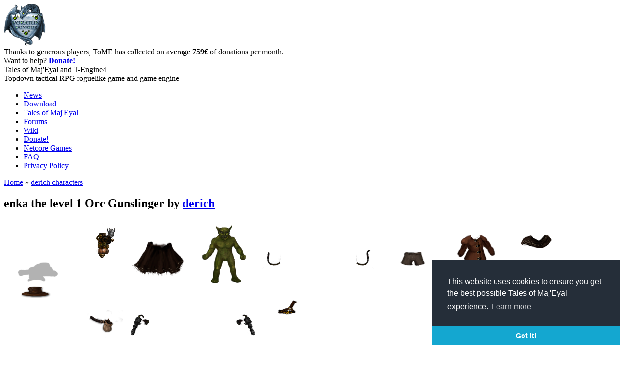

--- FILE ---
content_type: text/html; charset=utf-8
request_url: https://te4.org/characters/229172/tome/807c9eea-cedd-4560-b4e3-94198070d36f
body_size: 26141
content:
<!DOCTYPE html>
<html xmlns="http://www.w3.org/1999/xhtml" xml:lang="en" lang="en" dir="ltr">
	<head>
<meta http-equiv="Content-Type" content="text/html; charset=utf-8" />
		<meta http-equiv="Content-Type" content="text/html; charset=utf-8" />
<link rel="shortcut icon" href="/misc/favicon.ico" type="image/x-icon" />
		<title>enka the level 1 Orc Gunslinger by derich | Tales of Maj&#039;Eyal and T-Engine4</title>
		<link type="text/css" rel="stylesheet" media="all" href='/themes/tome_mimic/qtip2/jquery.qtip.min.css'/>
		<link type="text/css" rel="stylesheet" media="all" href="/modules/book/book.css?8" />
<link type="text/css" rel="stylesheet" media="all" href="/modules/node/node.css?8" />
<link type="text/css" rel="stylesheet" media="all" href="/modules/poll/poll.css?8" />
<link type="text/css" rel="stylesheet" media="all" href="/modules/system/defaults.css?8" />
<link type="text/css" rel="stylesheet" media="all" href="/modules/system/system.css?8" />
<link type="text/css" rel="stylesheet" media="all" href="/modules/system/system-menus.css?8" />
<link type="text/css" rel="stylesheet" media="all" href="/modules/user/user.css?8" />
<link type="text/css" rel="stylesheet" media="all" href="/sites/all/modules/cck/theme/content-module.css?8" />
<link type="text/css" rel="stylesheet" media="all" href="/sites/all/modules/ctools/css/ctools.css?8" />
<link type="text/css" rel="stylesheet" media="all" href="/sites/all/modules/date/date.css?8" />
<link type="text/css" rel="stylesheet" media="all" href="/sites/all/modules/fast_gallery/fast_gallery.css?8" />
<link type="text/css" rel="stylesheet" media="all" href="/sites/all/modules/filefield/filefield.css?8" />
<link type="text/css" rel="stylesheet" media="all" href="/sites/all/modules/fivestar/css/fivestar.css?8" />
<link type="text/css" rel="stylesheet" media="all" href="/sites/default/files/fivestar/oxygen/oxygen.css?8" />
<link type="text/css" rel="stylesheet" media="all" href="/sites/all/modules/lightbox2/css/lightbox.css?8" />
<link type="text/css" rel="stylesheet" media="all" href="/sites/all/libraries/syntaxhighlighter_3.0.83/styles/shCore.css?8" />
<link type="text/css" rel="stylesheet" media="all" href="/sites/all/libraries/syntaxhighlighter_3.0.83/styles/shThemeMidnight.css?8" />
<link type="text/css" rel="stylesheet" media="all" href="/sites/all/modules/tableofcontents/tableofcontents.css?8" />
<link type="text/css" rel="stylesheet" media="all" href="/sites/all/modules/cck/modules/fieldgroup/fieldgroup.css?8" />
<link type="text/css" rel="stylesheet" media="all" href="/sites/all/modules/views/css/views.css?8" />
<link type="text/css" rel="stylesheet" media="all" href="/themes/tome_mimic/style2.css?8" />
<link type="text/css" rel="stylesheet" media="all" href="/themes/tome_mimic/darkui.css?8" />
		<script type="text/javascript" src="/misc/jquery.js?8"></script>
<script type="text/javascript" src="/misc/drupal.js?8"></script>
<script type="text/javascript" src="/sites/all/modules/fivestar/js/fivestar.js?8"></script>
<script type="text/javascript" src="/sites/all/modules/google_analytics/googleanalytics.js?8"></script>
<script type="text/javascript" src="/sites/all/modules/lightbox2/js/lightbox_video.js?8"></script>
<script type="text/javascript" src="/sites/all/modules/lightbox2/js/lightbox.js?8"></script>
<script type="text/javascript" src="/sites/all/libraries/syntaxhighlighter_3.0.83/scripts/shCore.js?8"></script>
<script type="text/javascript" src="/sites/all/libraries/syntaxhighlighter_3.0.83/scripts/shBrushJScript.js?8"></script>
<script type="text/javascript" src="/sites/all/libraries/syntaxhighlighter_3.0.83/scripts/shBrushLua.js?8"></script>
<script type="text/javascript" src="/sites/all/libraries/syntaxhighlighter_3.0.83/scripts/shBrushPhp.js?8"></script>
<script type="text/javascript" src="/sites/all/modules/tableofcontents/jquery.scrollTo-min.js?8"></script>
<script type="text/javascript" src="/sites/all/modules/tableofcontents/jquery.localscroll-min.js?8"></script>
<script type="text/javascript" src="/sites/all/modules/tableofcontents/tableofcontents.js?8"></script>
<script type="text/javascript" src="/sites/all/modules/te4_video_gallery/mygallery.js?8"></script>
<script type="text/javascript" src="/sites/all/modules/te4profiles/jquery.masonry.min.js?8"></script>
<script type="text/javascript" src="/sites/all/modules/te4profiles/jquery.lazyload.min.js?8"></script>
<script type="text/javascript" src="/sites/all/modules/ajax/jquery/jquery.a_form.packed.js?8"></script>
<script type="text/javascript" src="/sites/all/modules/ajax/ajax.js?8"></script>
<script type="text/javascript" src="/sites/all/modules/ajax/plugins/thickbox/ajax_thickbox.js?8"></script>
<script type="text/javascript">
<!--//--><![CDATA[//><!--
jQuery.extend(Drupal.settings, { "basePath": "/", "fivestar": { "titleUser": "Your rating: ", "titleAverage": "Average: ", "feedbackSavingVote": "Saving your vote...", "feedbackVoteSaved": "Your vote has been saved.", "feedbackDeletingVote": "Deleting your vote...", "feedbackVoteDeleted": "Your vote has been deleted." }, "googleanalytics": { "trackOutgoing": 1, "trackMailto": 1, "trackDownload": 1, "trackDownloadExtensions": "7z|aac|arc|arj|asf|asx|avi|bin|csv|doc|exe|flv|gif|gz|gzip|hqx|jar|jpe?g|js|mp(2|3|4|e?g)|mov(ie)?|msi|msp|pdf|phps|png|ppt|qtm?|ra(m|r)?|sea|sit|tar|tgz|torrent|txt|wav|wma|wmv|wpd|xls|xml|z|zip" }, "lightbox2": { "rtl": 0, "file_path": "/(\\w\\w/)sites/default/files", "default_image": "/sites/all/modules/lightbox2/images/brokenimage.jpg", "border_size": 10, "font_color": "000", "box_color": "fff", "top_position": "", "overlay_opacity": "0.8", "overlay_color": "000", "disable_close_click": 1, "resize_sequence": 0, "resize_speed": 400, "fade_in_speed": 0, "slide_down_speed": 600, "use_alt_layout": 0, "disable_resize": 0, "disable_zoom": 0, "force_show_nav": 0, "show_caption": 1, "loop_items": 1, "node_link_text": "View Image Details", "node_link_target": 0, "image_count": "Image !current of !total", "video_count": "Video !current of !total", "page_count": "Page !current of !total", "lite_press_x_close": "press \u003ca href=\"#\" onclick=\"hideLightbox(); return FALSE;\"\u003e\u003ckbd\u003ex\u003c/kbd\u003e\u003c/a\u003e to close", "download_link_text": "", "enable_login": false, "enable_contact": false, "keys_close": "c x 27", "keys_previous": "p 37", "keys_next": "n 39", "keys_zoom": "z", "keys_play_pause": "32", "display_image_size": "original", "image_node_sizes": "()", "trigger_lightbox_classes": "", "trigger_lightbox_group_classes": "", "trigger_slideshow_classes": "", "trigger_lightframe_classes": "", "trigger_lightframe_group_classes": "", "custom_class_handler": 0, "custom_trigger_classes": "", "disable_for_gallery_lists": true, "disable_for_acidfree_gallery_lists": true, "enable_acidfree_videos": true, "slideshow_interval": 5000, "slideshow_automatic_start": true, "slideshow_automatic_exit": true, "show_play_pause": true, "pause_on_next_click": false, "pause_on_previous_click": true, "loop_slides": false, "iframe_width": 600, "iframe_height": 400, "iframe_border": 1, "enable_video": 1, "flvPlayer": "/", "flvFlashvars": "" }, "syntaxhighlighter": null });
//--><!]]>
</script>
		<script type="text/javascript" src='/themes/tome_mimic/js/jquery.initialize.min.js'></script>
		<script type="text/javascript" src='/themes/tome_mimic/qtip2/jquery.qtip.min.js'></script>


<link rel="stylesheet" type="text/css" href="//cdnjs.cloudflare.com/ajax/libs/cookieconsent2/3.0.3/cookieconsent.min.css" />
<script src="//cdnjs.cloudflare.com/ajax/libs/cookieconsent2/3.0.3/cookieconsent.min.js"></script>
<script>
window.addEventListener("load", function(){
window.cookieconsent.initialise({
  "palette": {
    "popup": {
      "background": "#252e39"
    },
    "button": {
      "background": "#14a7d0"
    }
  },
  "theme": "edgeless",
  "position": "bottom-right",
  "content": {
    "message": "This website uses cookies to ensure you get the best possible Tales of Maj'Eyal experience.",
    "href": "https://te4.org/privacy-policy-data"
  }
})});
</script>


	<!-- Matomo -->
	<script type="text/javascript">
	  var _paq = window._paq || [];
	  /* tracker methods like "setCustomDimension" should be called before "trackPageView" */
	  _paq.push(['trackPageView']);
	  _paq.push(['enableLinkTracking']);
	  (function() {
	    var u="//stats.net-core.org/";
	    _paq.push(['setTrackerUrl', u+'matomo.php']);
	    _paq.push(['setSiteId', '1']);
	    var d=document, g=d.createElement('script'), s=d.getElementsByTagName('script')[0];
	    g.type='text/javascript'; g.async=true; g.defer=true; g.src=u+'matomo.js'; s.parentNode.insertBefore(g,s);
	  })();
	</script>
	<!-- End Matomo Code -->

	</head>
	<body class="sidebars darkui">

<!-- 	<div class="header-bar">
		<div id="header-top">
			<div id="main-logo">
				<a href="/" title="Tales of Maj'Eyal and T-Engine4"><div id="logo"></div></a>
			</div>

			<div id="login"></div>
			<div class="clear"></div>
		</div>
	</div>
 -->
	<div id="header">		
		<div id="banner" class="banner">
			<div id="banner-over">
								<div id="donations">
					<div id="donations-image"><a href="/donate"><img src="/images/awards/voratun_donator.png" width="85" height="85" /></a></div>
					Thanks to generous players, ToME has collected on average
					<strong>759&euro;</strong> of donations per month.<br/>
					Want to help? <strong><a href="/donate">Donate!</a></strong>
				</div>
				<div id="description">
					<div id="site-name">Tales of Maj'Eyal and T-Engine4</div>					<div id="slogan">Topdown tactical RPG roguelike game and game engine</div>				</div>
			</div>
		</div>		
		<!-- <div class="clear"></div> -->
	</div>

	<div class="header-bar">
		<div id="header-bottom">
							<ul class="links primary-links"><li class="menu-1939 first"><a href="/news">News</a></li>
<li class="menu-1900"><a href="/download" title="Download Tales of Maj&#039;Eyal">Download</a></li>
<li class="menu-159"><a href="/tome" title="Tales of Maj&#039;Eyal">Tales of Maj&#039;Eyal</a></li>
<li class="menu-165"><a href="http://forums.te4.org/" title="">Forums</a></li>
<li class="menu-166"><a href="/wiki" title="">Wiki</a></li>
<li class="menu-2453"><a href="/donate" title="">Donate!</a></li>
<li class="menu-2637"><a href="/netcore-games" title="">Netcore Games</a></li>
<li class="menu-772"><a href="/tome/faq" title="">FAQ</a></li>
<li class="menu-2860 last"><a href="/privacy-policy-data" title="">Privacy Policy</a></li>
</ul>						<!--
							<ul class="links secondary-links"><li class="menu-932 first"><a href="/characters-vault" title="Searchable list of all created characters">Characters Vault</a></li>
<li class="menu-311"><a href="/game-statistics" title="Realtime aggregate statistics of all Tales of Maj&#039;Eyal players">Realtime game statistics</a></li>
<li class="menu-942"><a href="/realtime-statistics-levels" title="Realtime level statistics split by classes, races, ...">Realtime level statistics</a></li>
<li class="menu-1394 last"><a href="/ingame-chat/connected" title="">Realtime in-game chat</a></li>
</ul>						-->
		</div>
	</div>

	<div id="main-container">
		<div id="wrapper">
			<div id="center">
								<div class="breadcrumb"><a href="/">Home</a> » <a href="/user/229172/characters">derich characters</a></div>				<div id="title-container"><h2>enka the level 1 Orc Gunslinger by <a href="/users/derich">derich</a></h2></div>																				<div id="content">
					
<div id='charsheet_container'>
<div class='chardoll'><img src='/images/gfx-tome/shockbolt/player/orc_male/base_shadow_01.png'/><img src='/images/gfx-embers/shockbolt/player/orc_male/left_steampack_back.png'/><img src='/images/gfx-embers/shockbolt/player/orc_male/special/kruk_cloak_behind.png'/><img src='/images/gfx-tome/shockbolt/player/orc_male/base_01.png'/><img src='/images/gfx-embers/shockbolt/player/orc_male/right_steamgun_back_iron.png'/><img src='/images/gfx-embers/shockbolt/player/orc_male/left_steamgun_back_iron.png'/><img src='/images/gfx-tome/shockbolt/player/orc_male/lower_body_03.png'/><img src='/images/gfx-tome/shockbolt/player/orc_male/upper_body_29.png'/><img src='/images/gfx-embers/shockbolt/player/orc_male/special/kruk_cloak_shoulder.png'/><img src='/images/gfx-embers/shockbolt/player/orc_male/gunslinger_hat_rough.png'/><img src='/images/gfx-tome/shockbolt/player/orc_male/shotbag_01.png'/><img src='/images/gfx-embers/shockbolt/player/orc_male/right_steamgun_front_iron.png'/><img src='/images/gfx-embers/shockbolt/player/orc_male/left_steamgun_front_iron.png'/><img src='/images/gfx-embers/shockbolt/player/orc_male/left_steampack_front.png'/></div>
<div id='charsheet_zones'>

<!-- Main game infos -->
<div class="charsheet" style="">
<h4>Character</h4>
<table>
<tr><td>Game</td><td>Tales of Maj'Eyal: Age of Ascendancy 1.7.4</td></tr>
<tr><td>Addons</td><td><div class='addon qtip-link'><div class='qtip-tooltip'><h2 class='charsheet_addonname'>Ashes of Urh'Rok 1.7.4</h2><h3 class='chatsheet_addon_dlc'>Official Expansion!</h3><div class='addon_desc'><p>Many in Maj'Eyal have heard of "demons", sadistic creatures who appear seemingly from nowhere, leaving a trail of suffering and destruction whereever they go.  Their Fearscape floats far above the skies, watching and waiting, but not idly; their agents scout the land, their legions build up their forces, and their scholars develop new spells and strategies.  As the barrier between our worlds begins to crack under their scrutiny, helpless Eyalites have begun to disappear, whisked up to serve as their slaves and playthings.  They imbue these victims with magical powers to better survive the ensuing stresses - can you use your new-found abilities to escape the legions of Mal'Rok?</p>
<p>
<h2><a name="Features">Features:</a></h2>
<ul class="bb-list" style="list-style-type:circle;">
<li>Start with a new class, the Doombringer!  These avatars of demonic destruction charge into battle with massive two-handed weapons, cutting swaths of firey devastation through hordes of opponents.  Armed with flame magic and demonic strength, they delight in fighting against overwhelming odds, softening up the crowd with waves of fire, then feeding on the flames and suffering of their surroundings to stay alive while quickly reducing any group to a pile of ash and gore.</li>
<li>Unlock a new class, the Demonologist, with an all-new item enhancement mechanic!  Bearing a shield and the magic of the Spellblaze itself, these melee-fighting casters can grow demonic seeds from their fallen enemies.  Imbue these seeds onto your items to gain a wide array of new talents and passive benefits, and summon the demons within them to fight on your side!  Ever looked at a gigantic demon-cursed minotaur and wished it was on your side for once?  Well, now you CAN summon one to pound your foes into paste while you cast devastating spells from afar, or call forth a squad of Fire Imps to pelt your enemies to death while they exhaust themselves on your impenetrable defenses!  Demons have persistent health, making them a little more precious than disposable necromancer skeletons or summoner beasts, but can be revived from death nonetheless.</li>
<li>Two new zones, with all-new art, foes, and bosses!  You've seen the plains of the Fearscape before, now see the lairs and headquarters of the demons themselves!</li>
<li>Over 10,000 words of written lore to find!  The demons were once an enlightened, peaceful race, hailing from a distant planet known as Mal'Rok; learn what drove them to plot Eyal's eternal torture!  Discover monuments to each of the demonic species and noteworthy individuals, showing the place of honor each has among them!  Get a glimpse into the culture and daily lives of these sadistic invaders and their brainwashed thralls!</li>
<li>Unlock a new race, Doomelves: Shalore who've taken to the demonic alterations especially well, corrupting their typical abilities into a darker form.  Blink away to safety, transform into a shadowy dúathedlen to hide in the shadows or prey on your foes with blasts of darkness, use your new resilience to soak up status effects and critical hits, and assault your enemies' minds to leave them unsteady in combat!</li>
<li>Between the aforementioned classes and Doomelves, a whopping 75 new talents!</li>
<li>Unlock two new cosmetic options!  You know you've always wanted demon-horns.  </li>
<li>Two new events, appearing anywhere in Eyal!</li>
<li>20 new artifacts, with unique and interesting effects.  Collect the Obsidian Treasures to amass more and more power!  Slip your hands into the Will of Ul'Gruth and watch your sweeping blows smash down walls!  Wear a giant hideous hell-mouth as a fashionable belt!</li>
<li>7 new achievements!  Conquer the worst Urh'Rok's forces can throw at you, and hang their metaphorical skulls from your profile page!</li>
</ul>
</p>
</div></div><a class='charsheet_dlc' href='/dlc/ashes-urhrok'>Ashes of Urh'Rok 1.7.4</a></div><div class='addon qtip-link'><div class='qtip-tooltip'><h2 class='charsheet_addonname'>Easy Map 1.4.0</h2><div class='addon_desc'><p>This addon replaces ToME's map display with one that's more in-line with other games.  You can drag the mouse to scroll, use the mouse wheel to zoom in and out, and left-click to set the currently viewed area (instead of accidentally traveling there, which can still be done via right-click menu).  It also shows the viewport rectangle on the map, and if your computer is powerful enough, you can even show the actual terrain instead of the confusing color blocks, or make the walls red to easily find paths you have yet to explore.  The player and zone exits are also displayed as icons on the map.  Additionally, if you travel via the map and stop unexpectedly (i.e., you ran into your golem), a friendly dialog will pop up asking if you'd like to continue to your destination.</p>

</div></div><a href='/games/addons/tome/easy_map'>Easy Map 1.4.0</a></div><div class='addon qtip-link'><div class='qtip-tooltip'><h2 class='charsheet_addonname'>Embers of Rage 1.7.4</h2><h3 class='chatsheet_addon_dlc'>Official Expansion!</h3><div class='addon_desc'><p>One year has passed since the one the Orcs call the &quot;Scourge from the West&quot; came and single-handedly crushed the Orc Prides of Grushnak, Vor, Gorbat, and Rak&#39;Shor.&nbsp; The Allied Kingdoms, now linked by farportal to their distant, long-lost Sunwall allies, have helped them conquer most of Var&#39;Eyal.&nbsp; The few remnants of the ravaged Prides are caged...&nbsp; but one Pride remains.&nbsp; Kruk Pride, isolated on an island, is the last orcish settlement that stands; they, too, face their impending doom.&nbsp; The Sunwall has blockaded the only exit point from the island, and now, the technologically advanced civilization of Steam Giants have come down from the mountains to take their homeland with machines and weaponry unlike anything else on Eyal.&nbsp; Kruk Pride has reverse-engineered their technology before; their only hope is to do it again and rise up against the Pride&#39;s foes.<br />
&nbsp;</p>
<h2>Features:</h2>
<ul>
<li>Explore a whole new campaign from level 1 to 50, one year after the events of the original Tales of Maj&#39;Eyal campaign. Liberate the Orcs (or die trying) by rising up against the Sunwall, the Steam Giants of Atmos, and other dangers that may lie in wait...</li>
<li>Play as one of three new races: the battle-hardened Orcs, the brutal Yetis, and the unstoppable Whitehooves. Discover their stories, their pains, their hopes... and their awesome racial powers!</li>
<li>Risk your life in over 20 unique zones! Explore the ruins of a lost city, lay siege to the Sunwall forces at the Gates of Morning, and raid the Steam Giants&#39; mining quarry - each has its own unique foes and hazards, leading each to feel and play different from the others.</li>
<li>Play as one of the four new tinker classes: Gunslingers, Sawbutchers, Psyshots and Annihilators! Plus a class evolution: Technomancers! Crush and rend your foes with heavy metal, electrocute and immolate them with your gadgets, charge across the battlefield or nimbly strafe in style - each plays differently, and none provide any shortage of ways to slay your foes.</li>
<li>Master steam technology to build powerful tinkers to augment your equipment. Need to close in a bit quicker? Turn your boots into rocket boots! Having a hard time deciding whether to shoot someone or stab them? Build a Hand Cannon into your gloves, or deploy a Weapon Automaton to do the stabbing for you! If you have a problem, steamtech has a solution, usually involving explosions; with over 80 different powerful contraptions to craft, enjoy unparalleled versatility and trying something different with every playthrough.</li>
<li>Master the tactical uses of over 140 talents! Fire bouncing trick-shots and psychic-infused shots, use your steamsaws as shields or wheels, terrify your foes with long mechanical arms - there are no &quot;boring&quot; talents here, everything has its own special applications and properties!</li>
<li>Use advanced technology in the world of Eyal! Burrow through sand, plant bombs to destroy tunnels, and discover that you aren&#39;t alone in using it...</li>
<li>Infusions and runes are for puny humans; implant new medical injectors to pump an array of experimental chemicals into your body! Injectors can use any (infinitely reusable) salve in your inventory as long as they&#39;re off their cooldown, giving you versatility you&#39;ve wished you could get with a couple of inscriptions.</li>
<li>Loot over 70 new and powerful artifacts. Pump lead into foes with big guns, quick guns, and explosive guns! Shred them with saws that maim, saws that thirst for blood, and saws that aren&#39;t really saws! Violate common sense by strapping a rocket to your back and calling it a jetpack!</li>
<li>Enjoy dying in horrible and exotic ways at the hands (or claws, jaws, guns...) of over 140 new creatures! Not mere piles of stats and chain-stuns, these foes will provide unique challenges - suffer the Sunwall&#39;s newest cosmic spells, the new breeds of ritches that infest and multiply, the Steam Giants&#39; elaborate defense systems, and find new strategies to adapt to each!</li>
<li>Earn a trunkload of achievements! Have your accomplishments recognized for liberating the Orcish people, displaying exceptional mercy or cruelty, or showing your prowess with impressive feats! Give a boss a fate worse than death, show Sunwall forces how frustrating it is to fight a Radiant Horror as a paladin, come out on top against impossible odds, display a suicidal lack of situational awareness, and wear a badge of pride or shame for each!</li>
<li>Read roughly 27,000 words of new lore to immerse yourself in the world! Learn how things have changed since the Scourge&#39;s campaign, feel hatred and/or pity for your foes, uncover grand schemes and sinister plots, and notice the elaborate connections between Var&#39;Eyal&#39;s numerous factions. Every zone has a story behind it, and every story ties into a bigger picture; enjoy a tale of horror and humor, of intrigue and glory, of despair and hope.</li>
<li>Earn the right to use the classic (and Ashes of Urh&#39;Rok) classes in Embers of Rage, and the new tinker classes in Maj&#39;Eyal! Play a Brawler in the East to fulfill your life-long dream of suplexing an entire nation of giants, or play a Sawbutcher in Maj&#39;Eyal to shred through Dreadfell in a whirlwind of sawblades and steam!</li>
</ul>
</div></div><a class='charsheet_dlc' href='/dlc/orcs'>Embers of Rage 1.7.4</a></div><div class='addon qtip-link'><div class='qtip-tooltip'><h2 class='charsheet_addonname'>ZOmnibus Addon Pack 1.7.4</h2><div class='addon_desc'><p>Combines several smaller utility addons, both for convenience and potentially reduced resource usage on smaller machines.
<ul></ul>
</p><p>Includes the following addons:
<ul>
<li><a href="./notes-self">Notes to Self</a></li>
<li><a href="./timed-rest">Timed Rest</a></li>
<li><a href="./talent-point-planner">Talent Point Planner</a></li>
<li><a href="./opt-adventurers-parties">Opt-in Adventurers Parties</a></li>
<li><a href="./inventory-show-all-tabs-default">Inventory Show All Tabs By Default</a> (thru v12d)</li>
<li><a href="./tier-1-short-circuit-option">Tier-1 Short Circuit Option</a></li>
<li><a href="./save-talentstat-points">&quot;Save&quot; Talent/Stat Points</a></li>
<li><a href="./use-item-shortcuts">Use Item Shortcuts</a> (as of v5)</li>
<li><a href="./auto-transmo-gems">Auto-Transmo Gems</a> (as of v5)</li>
<li><a href="./online-indicator">Online Indicator</a> (v6a thru v13d.3)</li>
<li><a href="./inventory-sort-order">Inventory Sort Order</a> (as of v7)</li>
<li><a href="./store-wish-list">Store Wish List</a> (as of v8)</li>
<li><a href="./inventory-keys">Inventory Keys</a> (as of v8)</li>
<li><a href="./alternate-zones-option">Alternate Zones Option</a> (as of v10)</li>
<li><a href="./go-landmark">Go to Landmark</a> (as of v11)</li>
<li><a href="./enhanced-object-compare">Enhanced Object Compare</a> (as of v12)</li>
<li><a href="http://te4.org/games/addons/tome/wield_replace">Enhanced Wield Replace</a> (as of v14)</li>
<li><a href="http://te4.org/games/addons/tome/hero_tooltip">Pragmatic Heroism</a> (as of v14b)</li>
<li><a href="http://te4.org/games/addons/tome/uber_req">Prodigious Progress</a> (as of v14c)</li>
<li><a href="http://te4.org/games/addons/tome/savefile_note">Savefile Notes</a> (as of v15)</li>
<li><a href="http://te4.org/games/addons/tome/item-notes">Item Notes</a> (as of v15)</li>
<li><a href="http://te4.org/games/addons/tome/cooldowns">Passive Cooldowns</a> (as of v15)</li>
<li><a href="http://te4.org/games/addons/tome/low_hp_popup">Low Health Popup</a> (as of v15)</li>
<li><a href="http://te4.org/games/addons/tome/resustain">Restart Sustains</a> (as of v15)</li>
<li><a class="bb-url" href="https://te4.org/games/addons/tome/effects_z">Effects Under Actors</a> <span>(as of v16)</span></li>
<li><a class="bb-url" href="https://te4.org/games/addons/tome/unwield_hotkey">Juggle Hotkeys on Unwield</a> <span>(as of v16)</span></li>
<li><a class="bb-url" href="https://te4.org/games/addons/tome/long_charname">Longer Character Names</a> <span>(as of v16)</span></li>
<li><a class="bb-url" href="https://te4.org/games/addons/tome/orb_ruined">Das BLinkenlights</a> <span>(as of v16)</span></li>
<li><a class="bb-url" href="https://te4.org/games/addons/tome/wall_clock">Wall Clock</a> <span>(as of v16)</span></li>
<li><a href="https://te4.org/games/addons/tome/curse_levels">Curse Levels</a> (as of v17)</li>
<li><a href="https://te4.org/games/addons/tome/displace_track">Displacement Tracking</a> (as of v17)</li>
<li><a href="https://te4.org/games/addons/tome/floor_stack">Examine Floor Stack</a> (as of v17)</li>
<li><a href="https://te4.org/games/addons/tome/gem_resonate">Verbose Crystal Resonance</a> (as of v17)</li>
<li><a href="https://te4.org/games/addons/tome/golem_gender">Golem Gender</a> (as of v17)</li>
<li><a href="https://te4.org/games/addons/tome/grass_bg">Self-Portrait Over Grass</a> (as of v17)</li>
<li><a href="https://te4.org/games/addons/tome/half_rogue">Semi-Roguelike Mode</a> (as of v17)</li>
<li><a href="https://te4.org/games/addons/tome/menu_keys">Menu Keys</a> (as of v17)</li>
<li><a href="https://te4.org/games/addons/tome/mirror_golem">Reflected Golem</a> (as of v17)</li>
<li><a href="https://te4.org/games/addons/tome/rl_keys">Roguelike Keybindings</a> (as of v17)</li>
<li><a href="https://te4.org/games/addons/tome/tooltip_away">Tooltip Cleanup</a> (as of v17)</li>
<li><a href="">Time Shield Tracking</a> (as of v17)</li>
<li><a href="https://te4.org/games/addons/tome/alch_notify">Alchemist Notifications</a> (as of v17)</li>
<li><a href="https://te4.org/games/addons/tome/med_summon">Don&#39;t Summon While Meditating</a> (as of v17)</li>
<li><a href="https://te4.org/games/addons/tome/nihil_counter">Herald of the Herald</a> (as of v17)</li>
<li><a href="https://te4.org/games/addons/tome/rl_chat">Roguelike Chat Guard</a> (as of v17)</li>
<li><a href="https://te4.org/games/addons/tome/shield_start">Sword-n-Boardin&#39;</a> (as of v17)</li>
<li><a href="https://te4.org/games/addons/tome/unplot_item">Plot Disarming</a> (as of v17)</li>
</ul>
</p><p>A superset of <a href="https://te4.org/games/addons/tome/zomnibus_lite">ZOmnibus Lite</a>.
<ul></ul>
</p><p><strong>Frequently Asked Questions:</strong>
<ul>
<li><a class="bb-url" href="http://forums.te4.org/viewtopic.php?p=216372#p216372">What&#39;s the difference between ZOmnibus and ZOmnibus Lite? Can I use them both together?</a></li>
<li><a href="http://forums.te4.org/viewtopic.php?p=216372#p216372">What game options does ZOmnibus provide to configure its behavior?</a> <em>(updated for v16)</em></li>
</ul>
</p><p><em><strong>License note:</strong> This addon uses images (or modified versions thereof) from <a href="https://game-icons.net/">Game-icons.net</a>, pursuant to the Creative Commons <a href="http://creativecommons.org/licenses/by/3.0/">CC-BY-3.0</a> license. In particular, we use images from the following authors:</em>
<ul>
<li><em><a href="https://delapouite.com/">Delapouite</a></em></li>
</ul>
</p></div></div><a href='/games/addons/tome/zomnibus-addon-pack'>ZOmnibus Addon Pack 1.7.4</a></div><div class='addon qtip-link'><div class='qtip-tooltip'><h2 class='charsheet_addonname'>Possessor Bonus Class 1.7.4</h2><div class='addon_desc'>Donators/Buyers bonus!</div></div><a class='official_addon' href='/donate'>Possessor Bonus Class 1.7.4</a></div></td></tr><tr><td>Campaign</td><td>Orcs</td></tr>
<tr><td>Mode</td><td>Madness Roguelike</td></tr>
<tr><td>Sex</td><td>Male</td></tr>
<tr><td>Race</td><td>Orc</td></tr>
<tr><td>Class</td><td>Gunslinger</td></tr>
<tr><td>Level / Exp</td><td>1 / 0%</td></tr>
<tr><td>Size</td><td>標準</td></tr>
<tr><td>Lifes / Deaths</td><td class='qtip-link'><div class='qtip-tooltip'>Killed by Metash the Maulotaur at level 1 on the 10 奪取の月 124 year of Ascendancy at 12:04</div> / 1</td></tr>
</table>
</div>

<!-- Stats -->
<div class="charsheet" style="">
<h4>Primary Stats</h4>
<table>
<tr><td>Strength</td><td>12 (base 10)</td></tr>
<tr><td>Dexterity</td><td>18 (base 17)</td></tr>
<tr><td>Constitution</td><td>12 (base 11)</td></tr>
<tr><td>Magic</td><td>9 (base 10)</td></tr>
<tr><td>Willpower</td><td>11 (base 10)</td></tr>
<tr><td>Cunning</td><td>15 (base 14)</td></tr>
</table>
</div>

<!-- Resources -->
<div class="charsheet" style="">
<h4>Resources</h4>
<table>
<tr><td>Life</td><td>-2/198</td></tr><tr><td>Steam</td><td>96/100</td></tr><tr><td>Healing Factor</td><td>1.0191526171258</td></tr>
<tr><td>Regeneration</td><td>0.25478815428145</td></tr>
</table>
</div>

<!-- Speeds -->
<div class="charsheet" style="">
<h4>Speed</h4>
<table>
<tr><td>Mental</td><td>0%</td></tr><tr><td>Attack</td><td>0%</td></tr><tr><td>Movement</td><td>0%</td></tr><tr><td>Spell</td><td>0%</td></tr><tr><td>Global</td><td>+100%</td></tr></table>
</div>

<!-- Vision -->
<div class="charsheet" style="">
<h4>Vision</h4>
<table>
<tr><td>Sight</td><td>11</td></tr>
<tr><td>Lite</td><td>3</td></tr>
 <tr><td>Infravision</td><td>5</td></tr> <tr><td>See Stealth</td><td>5</td></tr> <tr><td>See Invisible</td><td>5</td></tr></table>
</div>

<!-- Offenses -->

<!-- Offense: Mainhand -->
<div class="charsheet" style="">
<h4>Offense: Mainhand</h4>
<table>
<tr><td>Damage</td><td>11</td></tr>
<tr><td>Accuracy</td><td>25</td></tr>
<tr><td>Crit Chance</td><td>6%</td></tr>
<tr><td>APR</td><td>1</td></tr>
<tr><td>Speed</td><td>1.00</td></tr>
</table>
</div>

<!-- Offense: offhand -->
<div class="charsheet" style="">
<h4>Offense: Offhand</h4>
<table>
<tr><td>Damage</td><td>11</td></tr>
<tr><td>Accuracy</td><td>25</td></tr>
<tr><td>Crit Chance</td><td>6%</td></tr>
<tr><td>APR</td><td>1</td></tr>
<tr><td>Speed</td><td>1.00</td></tr>
</table>
</div>

<!-- Offense: Barehand -->

<!-- Offense: Spell -->
<div class="charsheet" style="">
<h4>Offense: Spell</h4>
<table>
<tr><td>Spellpower</td><td>9</td></tr>
<tr><td>Crit Chance</td><td>2%</td></tr>
<tr><td>Speed</td><td>1</td></tr>
</table>
</div>

<!-- Offense: Mind -->
<div class="charsheet" style="">
<h4>Offense: Mind</h4>
<table>
<tr><td>Mindpower</td><td>13</td></tr>
<tr><td>Crit Chance</td><td>2%</td></tr>
<tr><td>Speed</td><td>1</td></tr>
</table>
</div>

<!-- Offense: Damage -->

<!-- Offense: Damage pen -->

<!-- Defense -->

<!-- Defense: Defense -->
<div class="charsheet" style="">
<h4>Defense: Base</h4>
<table>
<tr><td>Armour (hardiness)</td><td>3 (30%)</td></tr>
<tr><td>Defense</td><td>8</td></tr>
<tr><td>Ranged Defense</td><td>8</td></tr>
<tr><td>Fatigue</td><td>7</td></tr>
<tr><td>Physical Save</td><td>8</td></tr>
<tr><td>Spell Save</td><td>7</td></tr>
<tr><td>Mental Save</td><td>9</td></tr>
</table>
</div>

<!-- Defense: Resists -->

<!-- Defense: Immunities -->
<div class="charsheet" style="">
<h4>Defense: Immunities</h4>
<table>
<tr><td>Instadeath Resistance</td><td>100%</td></tr></table>
</div>

<!-- Inscriptions -->
<div class="charsheet" style="">
<h4>Inscriptions (3/3)</h4>
<table>
<tr><td>Implants</td><td class='qtip-link'><div class='qtip-tooltip'><span style='color: #6FFF83;'>実効レベル：</span><span style='color: #00FF00;'>1.0<br />
</span><span style='color: #6FFF83;'>使用系統：</span><span style='color: #00FF00;'>アクティブ<br />
</span><span style='color: #6FFF83;'>射程：</span><span style='color: #FFFFFF;'>近接／自身<br />
</span><span style='color: #6FFF83;'>クールダウン: </span><span style='color: #FFFFFF;'>32<br />
</span><span style='color: #6FFF83;'>飛行速度：</span><span style='color: #FFFFFF;'>即時命中<br />
</span><span style='color: #6FFF83;'>使用速度：</span><span style='color: #FFFFFF;'>蒸気機械 (１ターン中の</span><span style='color: rgb(0,255,0);'>100%</span><span style='color: #LAST;'>)<br />
</span><span style='color: #6FFF83;'>種別：</span><span style='color: #FFFFFF;'>蒸気機械<br />
</span><span style='color: #6FFF83;'>タレント説明：</span><span style='color: #FFFFFF;'>蒸気がターン毎に 5.0 回復します。<br />
　起動すると蒸気が即 25 回復します。</span></div>インプラント：蒸気発生装置</td></tr><tr><td>Implants</td><td class='qtip-link'><div class='qtip-tooltip'><span style='color: #6FFF83;'>実効レベル：</span><span style='color: #00FF00;'>1.0<br />
</span><span style='color: #6FFF83;'>使用系統：</span><span style='color: #00FF00;'>アクティブ<br />
</span><span style='color: #6FFF83;'>射程：</span><span style='color: #FFFFFF;'>近接／自身<br />
</span><span style='color: #6FFF83;'>クールダウン: </span><span style='color: #FFFFFF;'>1<br />
</span><span style='color: #6FFF83;'>飛行速度：</span><span style='color: #FFFFFF;'>即時命中<br />
</span><span style='color: #6FFF83;'>使用速度：</span><span style='color: #FFFFFF;'>即時使用(１ターン中の</span><span style='color: rgb(0,255,0);'>0%</span><span style='color: #LAST;'>)<br />
</span><span style='color: #6FFF83;'>種別：</span><span style='color: #FFFFFF;'>蒸気機械<br />
</span><span style='color: #6FFF83;'>タレント説明：</span><span style='color: #FFFFFF;'>　効果量 100% クールダウン 100% で軟膏を使用できます。</span></div>インプラント：医療用注射器</td></tr><tr><td>Implants</td><td class='qtip-link'><div class='qtip-tooltip'><span style='color: #6FFF83;'>実効レベル：</span><span style='color: #00FF00;'>1.0<br />
</span><span style='color: #6FFF83;'>使用系統：</span><span style='color: #00FF00;'>アクティブ<br />
</span><span style='color: #6FFF83;'>射程：</span><span style='color: #FFFFFF;'>近接／自身<br />
</span><span style='color: #6FFF83;'>クールダウン: </span><span style='color: #FFFFFF;'>1<br />
</span><span style='color: #6FFF83;'>飛行速度：</span><span style='color: #FFFFFF;'>即時命中<br />
</span><span style='color: #6FFF83;'>使用速度：</span><span style='color: #FFFFFF;'>即時使用(１ターン中の</span><span style='color: rgb(0,255,0);'>0%</span><span style='color: #LAST;'>)<br />
</span><span style='color: #6FFF83;'>種別：</span><span style='color: #FFFFFF;'>蒸気機械<br />
</span><span style='color: #6FFF83;'>タレント説明：</span><span style='color: #FFFFFF;'>　効果量 100% クールダウン 100% で軟膏を使用できます。</span></div>インプラント：医療用注射器</td></tr></table>
</div>

<!-- Talents -->
<div class="charsheet" style="">
<h4>Class Talents</h4>
<table class="talents">
<tr><td><strong>工士 / 銃器訓練</strong></td><td>1.30</td></tr><tr><td><ul><li class='qtip-link'><div class='qtip-tooltip'><img style='float:right' src='/images/gfx-embers//talents/steamgun_mastery.png'/><span style='color: #6FFF83;'>実効レベル：</span><span style='color: #00FF00;'>1.3<br />
</span><span style='color: #6FFF83;'>使用系統：</span><span style='color: #00FF00;'>パッシブ<br />
</span><span style='color: #6FFF83;'>種別：</span><span style='color: #FFFFFF;'>蒸気機械<br />
</span><span style='color: #6FFF83;'>タレント説明：</span><span style='color: #FFFFFF;'>スチームガンを用いる際の物理パワーが３０上昇します。また、与ダメージも 34% 増加します。<br />
　さらに装填率も 0 増加します。</span></div>スチームガン・マスタリー</li></ul></td><td>1/5</td></tr><tr><td><ul><li class='qtip-link'><div class='qtip-tooltip'><img style='float:right' src='/images/gfx-embers//talents/double_shots.png'/><span style='color: #6FFF83;'>実効レベル：</span><span style='color: #00FF00;'>0.0<br />
</span><span style='color: #6FFF83;'>使用系統：</span><span style='color: #00FF00;'>アクティブ<br />
</span><span style='color: #6FFF83;'>蒸気 消費: </span><span style='color: #9d80b0;'>25<br />
</span><span style='color: #6FFF83;'>射程：</span><span style='color: #FFFFFF;'>6<br />
</span><span style='color: #6FFF83;'>クールダウン: </span><span style='color: #FFFFFF;'>10<br />
</span><span style='color: #6FFF83;'>飛行速度：</span><span style='color: #FFFFFF;'>即時命中<br />
</span><span style='color: #6FFF83;'>使用速度：</span><span style='color: #FFFFFF;'>蒸気機械 (１ターン中の</span><span style='color: rgb(0,255,0);'>100%</span><span style='color: #LAST;'>)<br />
</span><span style='color: #6FFF83;'>種別：</span><span style='color: #FFFFFF;'>蒸気機械<br />
</span><span style='color: #6FFF83;'>タレント説明：</span><span style='color: #FFFFFF;'>圧倒的な射撃技術を生かしてスチームガンの高速連射を行います。<br />
　この射撃は倍率 20% のダメージです（別々の敵に１回ずつ撃つこともできます）対象は 1 ターンの間スタンします。<br />
　スタン確率は蒸気パワーに依存します。</span></div>ダブルショット</li></ul></td><td>0/5</td></tr><tr><td><ul><li class='qtip-link'><div class='qtip-tooltip'><img style='float:right' src='/images/gfx-embers//talents/uncanny_reload.png'/><span style='color: #6FFF83;'>実効レベル：</span><span style='color: #00FF00;'>0.0<br />
</span><span style='color: #6FFF83;'>使用系統：</span><span style='color: #00FF00;'>アクティブ<br />
</span><span style='color: #6FFF83;'>蒸気 消費: </span><span style='color: #9d80b0;'>15<br />
</span><span style='color: #6FFF83;'>射程：</span><span style='color: #FFFFFF;'>6<br />
</span><span style='color: #6FFF83;'>クールダウン: </span><span style='color: #FFFFFF;'>20<br />
</span><span style='color: #6FFF83;'>飛行速度：</span><span style='color: #FFFFFF;'>即時命中<br />
</span><span style='color: #6FFF83;'>使用速度：</span><span style='color: #FFFFFF;'>即時使用(１ターン中の</span><span style='color: rgb(0,255,0);'>0%</span><span style='color: #LAST;'>)<br />
</span><span style='color: #6FFF83;'>種別：</span><span style='color: #FFFFFF;'>蒸気機械<br />
</span><span style='color: #6FFF83;'>タレント説明：</span><span style='color: #FFFFFF;'>スチームガンの装填に集中します。<br />
　持続時間は 1 ターンです。効果中は弾丸を消費しません。</span></div>超高速リロード</li></ul></td><td>0/5</td></tr><tr><td><ul><li class='qtip-link'><div class='qtip-tooltip'><img style='float:right' src='/images/gfx-embers//talents/static_shot.png'/><span style='color: #6FFF83;'>実効レベル：</span><span style='color: #00FF00;'>0.0<br />
</span><span style='color: #6FFF83;'>使用系統：</span><span style='color: #00FF00;'>アクティブ<br />
</span><span style='color: #6FFF83;'>蒸気 消費: </span><span style='color: #9d80b0;'>40<br />
</span><span style='color: #6FFF83;'>射程：</span><span style='color: #FFFFFF;'>6<br />
</span><span style='color: #6FFF83;'>クールダウン: </span><span style='color: #FFFFFF;'>8<br />
</span><span style='color: #6FFF83;'>飛行速度：</span><span style='color: #FFFFFF;'>即時命中<br />
</span><span style='color: #6FFF83;'>使用速度：</span><span style='color: #FFFFFF;'>蒸気機械 (１ターン中の</span><span style='color: rgb(0,255,0);'>100%</span><span style='color: #LAST;'>)<br />
</span><span style='color: #6FFF83;'>種別：</span><span style='color: #FFFFFF;'>蒸気機械<br />
</span><span style='color: #6FFF83;'>タレント説明：</span><span style='color: #FFFFFF;'>射程内の地点を狙って帯電した特殊弾丸をスチームガンで撃ち込みます。<br />
　目標地点に着弾すると、この弾丸は爆発し、電磁気を帯びた散弾となって半径 2 に飛び散ります。これは倍率 60% の武器攻撃ダメージを電撃属性として与えます。<br />
　電撃を浴びた相手は物理・精神系のステータス効果が最大で 1 種類解除されます（最初に命中した弾丸に対して適用されます）<br />
　このタレントは銃弾を消費しません。</span></div>エレクトリッカー</li></ul></td><td>0/5</td></tr><tr><td><strong>工士 / 弾丸改造</strong></td><td>1.30</td></tr><tr><td><ul><li class='qtip-link'><div class='qtip-tooltip'><img style='float:right' src='/images/gfx-embers//talents/overheat_bullets.png'/><span style='color: #6FFF83;'>実効レベル：</span><span style='color: #00FF00;'>0.0<br />
</span><span style='color: #6FFF83;'>使用系統：</span><span style='color: #00FF00;'>アクティブ<br />
</span><span style='color: #6FFF83;'>蒸気 消費: </span><span style='color: #9d80b0;'>30<br />
</span><span style='color: #6FFF83;'>射程：</span><span style='color: #FFFFFF;'>10<br />
</span><span style='color: #6FFF83;'>クールダウン: </span><span style='color: #FFFFFF;'>15<br />
</span><span style='color: #6FFF83;'>飛行速度：</span><span style='color: #FFFFFF;'>即時命中<br />
</span><span style='color: #6FFF83;'>使用速度：</span><span style='color: #FFFFFF;'>即時使用(１ターン中の</span><span style='color: rgb(0,255,0);'>0%</span><span style='color: #LAST;'>)<br />
</span><span style='color: #6FFF83;'>種別：</span><span style='color: #FFFFFF;'>蒸気機械<br />
</span><span style='color: #6FFF83;'>タレント説明：</span><span style='color: #FFFFFF;'>高温の蒸気流で弾丸を包み、弾丸を過熱します。使用後 0 ターンの間、弾丸が敵を炎上させ、火炎属性の 4.80 ダメージを５ターンかけて与えます（このクラスにおける射撃タレントはほとんどが一度に二発の銃弾を放ちます）<br />
　ダメージは蒸気パワーに依存します。<br />
　このツリーのタレント同士は効果が重複しません。</span></div>ヒートバレット</li></ul></td><td>0/5</td></tr><tr><td><ul><li class='qtip-link'><div class='qtip-tooltip'><img style='float:right' src='/images/gfx-embers//talents/supercharge_bullets.png'/><span style='color: #6FFF83;'>実効レベル：</span><span style='color: #00FF00;'>0.0<br />
</span><span style='color: #6FFF83;'>使用系統：</span><span style='color: #00FF00;'>アクティブ<br />
</span><span style='color: #6FFF83;'>蒸気 消費: </span><span style='color: #9d80b0;'>30<br />
</span><span style='color: #6FFF83;'>射程：</span><span style='color: #FFFFFF;'>10<br />
</span><span style='color: #6FFF83;'>クールダウン: </span><span style='color: #FFFFFF;'>15<br />
</span><span style='color: #6FFF83;'>飛行速度：</span><span style='color: #FFFFFF;'>即時命中<br />
</span><span style='color: #6FFF83;'>使用速度：</span><span style='color: #FFFFFF;'>即時使用(１ターン中の</span><span style='color: rgb(0,255,0);'>0%</span><span style='color: #LAST;'>)<br />
</span><span style='color: #6FFF83;'>種別：</span><span style='color: #FFFFFF;'>蒸気機械<br />
</span><span style='color: #6FFF83;'>タレント説明：</span><span style='color: #FFFFFF;'>弾丸を研磨して敵を貫通するようにします。持続時間は 0 ターンです。<br />
　これによりアーマー貫通も 1 増加します。<br />
　このツリーのタレント同士は効果が重複しません。</span></div>ピアースバレット</li></ul></td><td>0/5</td></tr><tr><td><ul><li class='qtip-link'><div class='qtip-tooltip'><img style='float:right' src='/images/gfx-embers//talents/percussive_bullets.png'/><span style='color: #6FFF83;'>実効レベル：</span><span style='color: #00FF00;'>0.0<br />
</span><span style='color: #6FFF83;'>使用系統：</span><span style='color: #00FF00;'>アクティブ<br />
</span><span style='color: #6FFF83;'>蒸気 消費: </span><span style='color: #9d80b0;'>30<br />
</span><span style='color: #6FFF83;'>射程：</span><span style='color: #FFFFFF;'>10<br />
</span><span style='color: #6FFF83;'>クールダウン: </span><span style='color: #FFFFFF;'>15<br />
</span><span style='color: #6FFF83;'>飛行速度：</span><span style='color: #FFFFFF;'>即時命中<br />
</span><span style='color: #6FFF83;'>使用速度：</span><span style='color: #FFFFFF;'>即時使用(１ターン中の</span><span style='color: rgb(0,255,0);'>0%</span><span style='color: #LAST;'>)<br />
</span><span style='color: #6FFF83;'>種別：</span><span style='color: #FFFFFF;'>蒸気機械<br />
</span><span style='color: #6FFF83;'>タレント説明：</span><span style='color: #FFFFFF;'>使用する弾丸を特大サイズに取り替えます。持続時間は 0 ターンです。<br />
　攻撃に 22% の確率で対象を３マスノックバックさせ 7% の確率で３ターンスタンさせます。<br />
　それぞれの確率は蒸気パワーに依存します。<br />
　このツリーのタレント同士は効果が重複しません。</span></div>ラージバレット</li></ul></td><td>0/5</td></tr><tr><td><ul><li class='qtip-link'><div class='qtip-tooltip'><img style='float:right' src='/images/gfx-embers//talents/combustive_bullets.png'/><span style='color: #6FFF83;'>実効レベル：</span><span style='color: #00FF00;'>0.0<br />
</span><span style='color: #6FFF83;'>使用系統：</span><span style='color: #00FF00;'>アクティブ<br />
</span><span style='color: #6FFF83;'>蒸気 消費: </span><span style='color: #9d80b0;'>40<br />
</span><span style='color: #6FFF83;'>射程：</span><span style='color: #FFFFFF;'>10<br />
</span><span style='color: #6FFF83;'>クールダウン: </span><span style='color: #FFFFFF;'>15<br />
</span><span style='color: #6FFF83;'>飛行速度：</span><span style='color: #FFFFFF;'>即時命中<br />
</span><span style='color: #6FFF83;'>使用速度：</span><span style='color: #FFFFFF;'>即時使用(１ターン中の</span><span style='color: rgb(0,255,0);'>0%</span><span style='color: #LAST;'>)<br />
</span><span style='color: #6FFF83;'>種別：</span><span style='color: #FFFFFF;'>蒸気機械<br />
</span><span style='color: #6FFF83;'>タレント説明：</span><span style='color: #FFFFFF;'>可燃性物質で弾丸をコーティングします。 0 ターンの間弾丸が命中した際に半径２マスに爆発を起こし、火炎属性の 3.97 ダメージを与えます。（このクラスにおける射撃タレントはほとんどが一度に二発の銃弾を放ちます）<br />
　ダメージは蒸気パワーに依存します。<br />
　このツリーのタレント同士は効果が重複しません。</span></div>ボムバレット</li></ul></td><td>0/5</td></tr><tr><td><strong>工士 / 回避装置</strong></td><td>1.30</td></tr><tr><td><ul><li class='qtip-link'><div class='qtip-tooltip'><img style='float:right' src='/images/gfx-embers//talents/automated_cloak_tessellation.png'/><span style='color: #6FFF83;'>実効レベル：</span><span style='color: #00FF00;'>0.0<br />
</span><span style='color: #6FFF83;'>使用系統：</span><span style='color: #00FF00;'>オンオフ<br />
</span><span style='color: #6FFF83;'>徐々に消費 蒸気: </span><span style='color: #9d80b0;'>3<br />
</span><span style='color: #6FFF83;'>射程：</span><span style='color: #FFFFFF;'>近接／自身<br />
</span><span style='color: #6FFF83;'>クールダウン: </span><span style='color: #FFFFFF;'>10<br />
</span><span style='color: #6FFF83;'>飛行速度：</span><span style='color: #FFFFFF;'>即時命中<br />
</span><span style='color: #6FFF83;'>使用速度：</span><span style='color: #FFFFFF;'>蒸気機械 (１ターン中の</span><span style='color: rgb(0,255,0);'>100%</span><span style='color: #LAST;'>)<br />
</span><span style='color: #6FFF83;'>種別：</span><span style='color: #FFFFFF;'>蒸気機械<br />
</span><span style='color: #6FFF83;'>タレント説明：</span><span style='color: #FFFFFF;'>三角形の金属片をクロークに敷き詰めます。あらゆる被ダメージが 1 減少します。<br />
　これら無数の金属片は飛来物に対しても効果を発揮し 16% の確率で近場に逸らします。</span></div>自動式メタルクローク</li></ul></td><td>0/5</td></tr><tr><td><ul><li class='qtip-link'><div class='qtip-tooltip'><img style='float:right' src='/images/gfx-embers//talents/cloak_gesture.png'/><span style='color: #6FFF83;'>実効レベル：</span><span style='color: #00FF00;'>0.0<br />
</span><span style='color: #6FFF83;'>使用系統：</span><span style='color: #00FF00;'>アクティブ<br />
</span><span style='color: #6FFF83;'>蒸気 消費: </span><span style='color: #9d80b0;'>20<br />
</span><span style='color: #6FFF83;'>射程：</span><span style='color: #FFFFFF;'>近接／自身<br />
</span><span style='color: #6FFF83;'>クールダウン: </span><span style='color: #FFFFFF;'>12<br />
</span><span style='color: #6FFF83;'>飛行速度：</span><span style='color: #FFFFFF;'>即時命中<br />
</span><span style='color: #6FFF83;'>使用速度：</span><span style='color: #FFFFFF;'>蒸気機械 (１ターン中の</span><span style='color: rgb(0,255,0);'>100%</span><span style='color: #LAST;'>)<br />
</span><span style='color: #6FFF83;'>種別：</span><span style='color: #FFFFFF;'>蒸気機械<br />
</span><span style='color: #6FFF83;'>タレント説明：</span><span style='color: #FFFFFF;'>クロークを払って小型の発火装置を目の前に落とします。これは蒸気の壁をモクモクと生成します。壁の長さは 3 マスです。この蒸気に触れた相手は 4.25 の火炎属性ダメージを受けます。また、視界を遮る効果もあります。持続時間は５ターンです。<br />
　タレントレベル５からは完璧な動作で実行し、敵が術者を完全に見失います。<br />
　ダメージは蒸気パワーに依存します。</span></div>ジェスチャ式クローク</li></ul></td><td>0/5</td></tr><tr><td><ul><li class='qtip-link'><div class='qtip-tooltip'><img style='float:right' src='/images/gfx-embers//talents/embedded_restoration_systems.png'/><span style='color: #6FFF83;'>実効レベル：</span><span style='color: #00FF00;'>0.0<br />
</span><span style='color: #6FFF83;'>使用系統：</span><span style='color: #00FF00;'>オンオフ<br />
</span><span style='color: #6FFF83;'>徐々に消費 蒸気: </span><span style='color: #9d80b0;'>2<br />
</span><span style='color: #6FFF83;'>射程：</span><span style='color: #FFFFFF;'>近接／自身<br />
</span><span style='color: #6FFF83;'>クールダウン: </span><span style='color: #FFFFFF;'>30<br />
</span><span style='color: #6FFF83;'>飛行速度：</span><span style='color: #FFFFFF;'>即時命中<br />
</span><span style='color: #6FFF83;'>使用速度：</span><span style='color: #FFFFFF;'>蒸気機械 (１ターン中の</span><span style='color: rgb(0,255,0);'>100%</span><span style='color: #LAST;'>)<br />
</span><span style='color: #6FFF83;'>種別：</span><span style='color: #FFFFFF;'>蒸気機械<br />
</span><span style='color: #6FFF83;'>タレント説明：</span><span style='color: #FFFFFF;'>装備中のクロークには自動治療システムが裏打ちしてあり、敵がいない場所で起動します。<br />
　起動するとＨＰが 8 回復します。タレントレベル３からは物理系のデバフを１つ解除します。<br />
　このシステムは 12 ターン毎にしか発生しません。</span></div>内蔵型回復システム</li></ul></td><td>0/5</td></tr><tr><td><ul><li class='qtip-link'><div class='qtip-tooltip'><img style='float:right' src='/images/gfx-embers//talents/cloak.png'/><span style='color: #6FFF83;'>実効レベル：</span><span style='color: #00FF00;'>0.0<br />
</span><span style='color: #6FFF83;'>使用系統：</span><span style='color: #00FF00;'>アクティブ<br />
</span><span style='color: #6FFF83;'>蒸気 消費: </span><span style='color: #9d80b0;'>45<br />
</span><span style='color: #6FFF83;'>射程：</span><span style='color: #FFFFFF;'>近接／自身<br />
</span><span style='color: #6FFF83;'>クールダウン: </span><span style='color: #FFFFFF;'>25<br />
</span><span style='color: #6FFF83;'>飛行速度：</span><span style='color: #FFFFFF;'>即時命中<br />
</span><span style='color: #6FFF83;'>使用速度：</span><span style='color: #FFFFFF;'>蒸気機械 (１ターン中の</span><span style='color: rgb(0,255,0);'>100%</span><span style='color: #LAST;'>)<br />
</span><span style='color: #6FFF83;'>種別：</span><span style='color: #FFFFFF;'>蒸気機械<br />
</span><span style='color: #6FFF83;'>タレント説明：</span><span style='color: #FFFFFF;'>クローク一面に無数の小型ミラーが出現します。<br />
　この鏡は自らを照らす光を全て屈折させるため、隠密効果量が 3 増加します。持続時間は１０ターンです。<br />
　隠密効果量は蒸気パワーに依存します。</span></div>クローキング</li></ul></td><td>0/5</td></tr><tr><td><strong>工士 / 跳技</strong></td><td>1.30</td></tr><tr><td><ul><li class='qtip-link'><div class='qtip-tooltip'><img style='float:right' src='/images/gfx-embers//talents/slip_away.png'/><span style='color: #6FFF83;'>実効レベル：</span><span style='color: #00FF00;'>1.3<br />
</span><span style='color: #6FFF83;'>使用系統：</span><span style='color: #00FF00;'>アクティブ<br />
</span><span style='color: #6FFF83;'>蒸気 消費: </span><span style='color: #9d80b0;'>10<br />
</span><span style='color: #6FFF83;'>射程：</span><span style='color: #FFFFFF;'>近接／自身<br />
</span><span style='color: #6FFF83;'>クールダウン: </span><span style='color: #FFFFFF;'>8<br />
</span><span style='color: #6FFF83;'>飛行速度：</span><span style='color: #FFFFFF;'>即時命中<br />
</span><span style='color: #6FFF83;'>使用速度：</span><span style='color: #FFFFFF;'>即時使用(１ターン中の</span><span style='color: rgb(0,255,0);'>0%</span><span style='color: #LAST;'>)<br />
</span><span style='color: #6FFF83;'>種別：</span><span style='color: #FFFFFF;'>蒸気機械<br />
</span><span style='color: #6FFF83;'>タレント説明：</span><span style='color: #FFFFFF;'>小型の蒸気モーターを利用して移動速度を強化します。直線上の敵 1 体までをすり抜けます。<br />
　すり抜けた後は 2 マス走ります。</span></div>スリップアウェイ</li></ul></td><td>1/5</td></tr><tr><td><ul><li class='qtip-link'><div class='qtip-tooltip'><img style='float:right' src='/images/gfx-embers//talents/agile_gunner.png'/><span style='color: #6FFF83;'>実効レベル：</span><span style='color: #00FF00;'>0.0<br />
</span><span style='color: #6FFF83;'>使用系統：</span><span style='color: #00FF00;'>オンオフ<br />
</span><span style='color: #6FFF83;'>徐々に消費 蒸気: </span><span style='color: #9d80b0;'>4<br />
</span><span style='color: #6FFF83;'>射程：</span><span style='color: #FFFFFF;'>近接／自身<br />
</span><span style='color: #6FFF83;'>クールダウン: </span><span style='color: #FFFFFF;'>15<br />
</span><span style='color: #6FFF83;'>飛行速度：</span><span style='color: #FFFFFF;'>即時命中<br />
</span><span style='color: #6FFF83;'>使用速度：</span><span style='color: #FFFFFF;'>即時使用(１ターン中の</span><span style='color: rgb(0,255,0);'>0%</span><span style='color: #LAST;'>)<br />
</span><span style='color: #6FFF83;'>種別：</span><span style='color: #FFFFFF;'>蒸気機械<br />
</span><span style='color: #6FFF83;'>タレント説明：</span><span style='color: #FFFFFF;'>死闘の緊迫感をバネに動きを速めます。周囲 0 マス以内に存在する敵一体当たり、術者の移動速度が２０％増加します。これは最大で 0% が上限です。<br />
　現在の増加量：0% </span></div>早駆け銃士</li></ul></td><td>0/5</td></tr><tr><td><ul><li class='qtip-link'><div class='qtip-tooltip'><img style='float:right' src='/images/gfx-embers//talents/awesome_toss.png'/><span style='color: #6FFF83;'>実効レベル：</span><span style='color: #00FF00;'>0.0<br />
</span><span style='color: #6FFF83;'>使用系統：</span><span style='color: #00FF00;'>アクティブ<br />
</span><span style='color: #6FFF83;'>蒸気 消費: </span><span style='color: #9d80b0;'>25<br />
</span><span style='color: #6FFF83;'>射程：</span><span style='color: #FFFFFF;'>近接／自身<br />
</span><span style='color: #6FFF83;'>クールダウン: </span><span style='color: #FFFFFF;'>12<br />
</span><span style='color: #6FFF83;'>飛行速度：</span><span style='color: #FFFFFF;'>即時命中<br />
</span><span style='color: #6FFF83;'>使用速度：</span><span style='color: #FFFFFF;'>即時使用(１ターン中の</span><span style='color: rgb(0,255,0);'>0%</span><span style='color: #LAST;'>)<br />
</span><span style='color: #6FFF83;'>種別：</span><span style='color: #FFFFFF;'>蒸気機械<br />
</span><span style='color: #6FFF83;'>タレント説明：</span><span style='color: #FFFFFF;'>手練の早業と優れた科学技術。その二つを併用し、スチームガンを宙に放って高速回転させます。持続時間は３ターンです。<br />
　空中で回転している間は射程内のランダムな敵に対して毎ターン２回射撃します。これは倍率 100% の武器攻撃です。<br />
　発動中は武器解除状態となり攻撃できません。<br />
　敵の方は宙を舞うスチームガンから目を離すわけにはいきません。そのためタレント使用者への攻撃が疎かになり、使用者の全ての耐性が -2% 上昇します。</span></div>無双曲射</li></ul></td><td>0/5</td></tr><tr><td><ul><li class='qtip-link'><div class='qtip-tooltip'><img style='float:right' src='/images/gfx-embers//talents/dazzling_jump.png'/><span style='color: #6FFF83;'>実効レベル：</span><span style='color: #00FF00;'>0.0<br />
</span><span style='color: #6FFF83;'>使用系統：</span><span style='color: #00FF00;'>アクティブ<br />
</span><span style='color: #6FFF83;'>蒸気 消費: </span><span style='color: #9d80b0;'>25<br />
</span><span style='color: #6FFF83;'>射程：</span><span style='color: #FFFFFF;'>近接／自身<br />
</span><span style='color: #6FFF83;'>クールダウン: </span><span style='color: #FFFFFF;'>12<br />
</span><span style='color: #6FFF83;'>飛行速度：</span><span style='color: #FFFFFF;'>即時命中<br />
</span><span style='color: #6FFF83;'>使用速度：</span><span style='color: #FFFFFF;'>即時使用(１ターン中の</span><span style='color: rgb(0,255,0);'>0%</span><span style='color: #LAST;'>)<br />
</span><span style='color: #6FFF83;'>種別：</span><span style='color: #FFFFFF;'>蒸気機械<br />
</span><span style='color: #6FFF83;'>タレント説明：</span><span style='color: #FFFFFF;'>敵が「無双曲射」に気を取られている間に、対象に向かって強力な蒸気モーターを用いた飛び蹴りを放ちます。対象は 2 マスノックバックします。<br />
　凄まじい威力のキックなので衝撃波が周囲に伝播します。これによって半径３マスのあらゆるキャラクターが 2% 減速します。持続時間は４ターンです。使用後、術者は反動で 1 マス後退します。</span></div>ハイパージャンプキック</li></ul></td><td>0/5</td></tr><tr><td><strong>工士 / 銃士</strong></td><td>1.30</td></tr><tr><td><ul><li class='qtip-link'><div class='qtip-tooltip'><img style='float:right' src='/images/gfx-embers//talents/strafe.png'/><span style='color: #6FFF83;'>実効レベル：</span><span style='color: #00FF00;'>2.6<br />
</span><span style='color: #6FFF83;'>使用系統：</span><span style='color: #00FF00;'>アクティブ<br />
</span><span style='color: #6FFF83;'>蒸気 消費: </span><span style='color: #9d80b0;'>6<br />
</span><span style='color: #6FFF83;'>射程：</span><span style='color: #FFFFFF;'>5<br />
</span><span style='color: #6FFF83;'>クールダウン: </span><span style='color: #FFFFFF;'>8<br />
</span><span style='color: #6FFF83;'>飛行速度：</span><span style='color: #FFFFFF;'>即時命中<br />
</span><span style='color: #6FFF83;'>使用速度：</span><span style='color: #FFFFFF;'>蒸気機械 (１ターン中の</span><span style='color: rgb(0,255,0);'>100%</span><span style='color: #LAST;'>)<br />
</span><span style='color: #6FFF83;'>種別：</span><span style='color: #FFFFFF;'>蒸気機械<br />
</span><span style='color: #6FFF83;'>タレント説明：</span><span style='color: #FFFFFF;'>動きながら射撃します。<br />
　二丁拳銃を撃ちつつ１マス移動するという行動をワンアクションで実行します。これは倍率１００％の射撃で射程に１マスペナルティを受けます。移動不能の場合は移動できません。<br />
　このタレントは連続 2 回使用するとクールダウンが発生します。使用時には機工速度と移動速度のどちらか低い方を参照します。移動速度は移動不能の場合は参照されません。<br />
　移動射撃が終わると、即座に弾丸を装填します。装填数は 3 から 5 です。これはこのタレントを使った回数と弾丸の最大値に依存します。</span></div>ストライフ</li></ul></td><td>2/5</td></tr><tr><td><ul><li class='qtip-link'><div class='qtip-tooltip'><img style='float:right' src='/images/gfx-embers//talents/startling_shot.png'/><span style='color: #6FFF83;'>実効レベル：</span><span style='color: #00FF00;'>0.0<br />
</span><span style='color: #6FFF83;'>使用系統：</span><span style='color: #00FF00;'>アクティブ<br />
</span><span style='color: #6FFF83;'>蒸気 消費: </span><span style='color: #9d80b0;'>12<br />
</span><span style='color: #6FFF83;'>射程：</span><span style='color: #FFFFFF;'>6<br />
</span><span style='color: #6FFF83;'>クールダウン: </span><span style='color: #FFFFFF;'>7<br />
</span><span style='color: #6FFF83;'>飛行速度：</span><span style='color: #FFFFFF;'>即時命中<br />
</span><span style='color: #6FFF83;'>使用速度：</span><span style='color: #FFFFFF;'>蒸気機械 (１ターン中の</span><span style='color: rgb(0,255,0);'>100%</span><span style='color: #LAST;'>)<br />
</span><span style='color: #6FFF83;'>種別：</span><span style='color: #FFFFFF;'>蒸気機械<br />
</span><span style='color: #6FFF83;'>タレント説明：</span><span style='color: #FFFFFF;'>わざと狙いを外して射撃します。対象は３ターンの間動揺します。<br />
　対象は精神セーブの判定に失敗すると２マス下がります。<br />
　動揺している相手に対しては次の射撃のダメージが 150% 増加します。</span></div>威嚇射撃</li></ul></td><td>0/5</td></tr><tr><td><ul><li class='qtip-link'><div class='qtip-tooltip'><img style='float:right' src='/images/gfx-embers//talents/evasive_shots.png'/><span style='color: #6FFF83;'>実効レベル：</span><span style='color: #00FF00;'>0.0<br />
</span><span style='color: #6FFF83;'>使用系統：</span><span style='color: #00FF00;'>オンオフ<br />
</span><span style='color: #6FFF83;'>徐々に消費 蒸気: </span><span style='color: #9d80b0;'>4<br />
</span><span style='color: #6FFF83;'>射程：</span><span style='color: #FFFFFF;'>近接／自身<br />
</span><span style='color: #6FFF83;'>クールダウン: </span><span style='color: #FFFFFF;'>30<br />
</span><span style='color: #6FFF83;'>飛行速度：</span><span style='color: #FFFFFF;'>即時命中<br />
</span><span style='color: #6FFF83;'>使用速度：</span><span style='color: #FFFFFF;'>蒸気機械 (１ターン中の</span><span style='color: rgb(0,255,0);'>100%</span><span style='color: #LAST;'>)<br />
</span><span style='color: #6FFF83;'>種別：</span><span style='color: #FFFFFF;'>蒸気機械<br />
</span><span style='color: #6FFF83;'>タレント説明：</span><span style='color: #FFFFFF;'>小型の蒸気エンジンを用いて反応速度を上昇させます。敵に対して倍率 40% の射撃で自動的に反撃します。<br />
　この反撃は近接・射撃攻撃を回避した際に発生します。<br />
　反撃射撃は１ターンにつき１回しか発生しません。反撃射撃時の銃弾使用は通常の射撃に準じます。</span></div>カウンターガン</li></ul></td><td>0/5</td></tr><tr><td><ul><li class='qtip-link'><div class='qtip-tooltip'><img style='float:right' src='/images/gfx-embers//talents/trick_shot.png'/><span style='color: #6FFF83;'>実効レベル：</span><span style='color: #00FF00;'>0.0<br />
</span><span style='color: #6FFF83;'>使用系統：</span><span style='color: #00FF00;'>アクティブ<br />
</span><span style='color: #6FFF83;'>蒸気 消費: </span><span style='color: #9d80b0;'>25<br />
</span><span style='color: #6FFF83;'>射程：</span><span style='color: #FFFFFF;'>6<br />
</span><span style='color: #6FFF83;'>クールダウン: </span><span style='color: #FFFFFF;'>8<br />
</span><span style='color: #6FFF83;'>飛行速度：</span><span style='color: #FFFFFF;'>即時命中<br />
</span><span style='color: #6FFF83;'>使用速度：</span><span style='color: #FFFFFF;'>蒸気機械 (１ターン中の</span><span style='color: rgb(0,255,0);'>100%</span><span style='color: #LAST;'>)<br />
</span><span style='color: #6FFF83;'>種別：</span><span style='color: #FFFFFF;'>蒸気機械<br />
</span><span style='color: #6FFF83;'>タレント説明：</span><span style='color: #FFFFFF;'>あなたは切れ者の凄腕ガンマンです。想像を絶する妙技で複数の敵を一度に撃てます。<br />
　視認中の敵集団へ精密射撃し、跳弾させます。この射撃は剛体（敵や硬い壁など）に当たる毎に跳ね返り、最寄りの敵に向かいます。<br />
　跳弾する回数は最大 1 回です。回避された場合はその時点で終了します。最初に標的にした対象の半径５マスが跳弾する範囲です。同じ相手に複数回当たることはありません。<br />
　ダメージは倍率 60% です。一回跳弾するごとにダメージは 49% 低下し、命中は 15 (61%) 低下します。</span></div>トリックショット</li></ul></td><td>0/5</td></tr></table>
</div>

<div class="charsheet" style="">
<h4>Generic Talents</h4>
<table class="talents">
<tr><td><strong>工士 / 蒸気化学</strong></td><td>1.20</td></tr><tr><td><ul><li class='qtip-link'><div class='qtip-tooltip'><img style='float:right' src='/images/gfx-embers//talents/therapeutics.png'/><span style='color: #6FFF83;'>実効レベル：</span><span style='color: #00FF00;'>1.2<br />
</span><span style='color: #6FFF83;'>使用系統：</span><span style='color: #00FF00;'>パッシブ<br />
</span><span style='color: #6FFF83;'>種別：</span><span style='color: #FFFFFF;'>蒸気機械<br />
</span><span style='color: #6FFF83;'>タレント説明：</span><span style='color: #FFFFFF;'>医療系の工士アイテムが制作可能になります。アイテムレベル上限は 1 です。<br />
　タレントレベル１の時点で新たに工士アイテムの製作法を一種習得します。<br />
　タレントレベルが上昇する毎に２０％の確率で製作法を一種習得できます。タレントレベル５の時点でこれが一度も発生していなかった場合、１００％の確率で一種習得します（全て習得してしまっている場合は何も起きません）<br />
このタレントは以下のアイテム作成に必要です（設計図は別途入手）:<br />
</span><span style='font-style: italic;'>* 火炎軟膏</span><span style='color: #{normal};'><br />
</span><span style='font-style: italic;'>* プラントショット</span><span style='color: #{normal};'><br />
</span><span style='font-style: italic;'>* 人工皮膚</span><span style='color: #{normal};'><br />
</span><span style='font-style: italic;'>* アルケミストヘルパー</span><span style='color: #{normal};'><br />
</span><span style='font-style: italic;'>* 苔歩き</span><span style='color: #{normal};'><br />
</span><span style='font-style: italic;'>* 痛覚抑制 </span><span style='color: rgb(81,221,255);'>（習得済み）</span><span style='color: #LAST;'></span><span style='color: #{normal};'><br />
</span><span style='font-style: italic;'>* 治癒軟膏</span><span style='color: #{normal};'><br />
</span><span style='font-style: italic;'>* アンチマジックショット</span><span style='color: #{normal};'><br />
</span><span style='font-style: italic;'>* 静水軟膏</span><span style='color: #{normal};'><br />
</span><span style='font-style: italic;'>* 冷気軟膏</span><span style='color: #{normal};'><br />
</span><span style='font-style: italic;'>* 真菌網</span><span style='color: #{normal};'><br />
</span><span style='font-style: italic;'>* エアリサイクル </span><span style='color: rgb(81,221,255);'>（習得済み）</span><span style='color: #LAST;'></span><span style='color: #{normal};'><br />
</span><span style='font-style: italic;'>* パワーチャージ</span><span style='color: #{normal};'><br />
</span><span style='font-style: italic;'>* ポイズンタンク</span><span style='color: #{normal};'><br />
</span><span style='font-style: italic;'>* 限界突破軟膏</span><span style='color: #{normal};'><br />
</span><span style='font-style: italic;'>* ウイルスタンク</span><span style='color: #{normal};'><br />
</span><span style='font-style: italic;'>他にもあるかもしれません。</span><span style='color: #{normal};'></span></div>医学習得</li></ul></td><td>1/5</td></tr><tr><td><ul><li class='qtip-link'><div class='qtip-tooltip'><img style='float:right' src='/images/gfx-embers//talents/chemistry.png'/><span style='color: #6FFF83;'>実効レベル：</span><span style='color: #00FF00;'>0.0<br />
</span><span style='color: #6FFF83;'>使用系統：</span><span style='color: #00FF00;'>パッシブ<br />
</span><span style='color: #6FFF83;'>種別：</span><span style='color: #FFFFFF;'>蒸気機械<br />
</span><span style='color: #6FFF83;'>タレント説明：</span><span style='color: #FFFFFF;'>化学系の工士アイテムが制作可能になります。アイテムレベル上限は 0 です。<br />
　タレントレベル１の時点で新たに工士アイテムの製作法を一種習得します。<br />
　タレントレベルが上昇する毎に２０％の確率で製作法を一種習得できます。タレントレベル５の時点でこれが一度も発生していなかった場合、１００％の確率で一種習得します（全て習得してしまっている場合は何も起きません）<br />
このタレントは以下のアイテム作成に必要です（設計図は別途入手）:<br />
</span><span style='font-style: italic;'>* 耐火コーティング</span><span style='color: #{normal};'><br />
</span><span style='font-style: italic;'>* 防水コーティング</span><span style='color: #{normal};'><br />
</span><span style='font-style: italic;'>* ブラックライト</span><span style='color: #{normal};'><br />
</span><span style='font-style: italic;'>* 耐酸コーティング</span><span style='color: #{normal};'><br />
</span><span style='font-style: italic;'>* アルケミストヘルパー</span><span style='color: #{normal};'><br />
</span><span style='font-style: italic;'>* アシッドスプラッシャー</span><span style='color: #{normal};'><br />
</span><span style='font-style: italic;'>* フラッシュパウダー</span><span style='color: #{normal};'><br />
</span><span style='font-style: italic;'>* スラッグショット</span><span style='color: #{normal};'><br />
</span><span style='font-style: italic;'>* フリーズエッジ</span><span style='color: #{normal};'><br />
</span><span style='font-style: italic;'>* ポイズンショット</span><span style='color: #{normal};'><br />
</span><span style='font-style: italic;'>* ホワイトライト</span><span style='color: #{normal};'><br />
</span><span style='font-style: italic;'>* 発蕁パウダー</span><span style='color: #{normal};'><br />
</span><span style='font-style: italic;'>他にもあるかもしれません。</span><span style='color: #{normal};'></span></div>化学習得</li></ul></td><td>0/5</td></tr><tr><td><ul><li class='qtip-link'><div class='qtip-tooltip'><img style='float:right' src='/images/gfx-embers//talents/explosives.png'/><span style='color: #6FFF83;'>実効レベル：</span><span style='color: #00FF00;'>0.0<br />
</span><span style='color: #6FFF83;'>使用系統：</span><span style='color: #00FF00;'>パッシブ<br />
</span><span style='color: #6FFF83;'>種別：</span><span style='color: #FFFFFF;'>蒸気機械<br />
</span><span style='color: #6FFF83;'>タレント説明：</span><span style='color: #FFFFFF;'>爆発物系の工士アイテムが制作可能になります。アイテムレベル上限は 0 です。<br />
　タレントレベル１の時点で新たに工士アイテムの製作法を一種習得します。<br />
　タレントレベルが上昇する毎に２０％の確率で製作法を一種習得できます。タレントレベル５の時点でこれが一度も発生していなかった場合、１００％の確率で一種習得します（全て習得してしまっている場合は何も起きません）<br />
このタレントは以下のアイテム作成に必要です（設計図は別途入手）:<br />
</span><span style='font-style: italic;'>* プラントショット</span><span style='color: #{normal};'><br />
</span><span style='font-style: italic;'>* オイルスプラッシャー</span><span style='color: #{normal};'><br />
</span><span style='font-style: italic;'>* 反発アーマー</span><span style='color: #{normal};'><br />
</span><span style='font-style: italic;'>* フレアショット</span><span style='color: #{normal};'><br />
</span><span style='font-style: italic;'>* ハードショット</span><span style='color: #{normal};'><br />
</span><span style='font-style: italic;'>* スチームガン </span><span style='color: rgb(81,221,255);'>（習得済み）</span><span style='color: #LAST;'></span><span style='color: #{normal};'><br />
</span><span style='font-style: italic;'>* バーストコーティング</span><span style='color: #{normal};'><br />
</span><span style='font-style: italic;'>* マグネットショット</span><span style='color: #{normal};'><br />
</span><span style='font-style: italic;'>* スタングレネード</span><span style='color: #{normal};'><br />
</span><span style='font-style: italic;'>* ボルトショット</span><span style='color: #{normal};'><br />
</span><span style='font-style: italic;'>* スラッグショット</span><span style='color: #{normal};'><br />
</span><span style='font-style: italic;'>* フックショット</span><span style='color: #{normal};'><br />
</span><span style='font-style: italic;'>* アンチマジックショット</span><span style='color: #{normal};'><br />
</span><span style='font-style: italic;'>* ソーショット</span><span style='color: #{normal};'><br />
</span><span style='font-style: italic;'>* ボムショット</span><span style='color: #{normal};'><br />
</span><span style='font-style: italic;'>* ポイズンショット</span><span style='color: #{normal};'><br />
</span><span style='font-style: italic;'>* ハンドキャノン</span><span style='color: #{normal};'><br />
</span><span style='font-style: italic;'>* ヘッドランプ</span><span style='color: #{normal};'><br />
</span><span style='font-style: italic;'>他にもあるかもしれません。</span><span style='color: #{normal};'></span></div>危険物取扱</li></ul></td><td>0/5</td></tr><tr><td><ul><li class='qtip-link'><div class='qtip-tooltip'><img style='float:right' src='/images/gfx-embers//talents/steam_power.png'/><span style='color: #6FFF83;'>実効レベル：</span><span style='color: #00FF00;'>0.0<br />
</span><span style='color: #6FFF83;'>使用系統：</span><span style='color: #00FF00;'>パッシブ<br />
</span><span style='color: #6FFF83;'>種別：</span><span style='color: #FFFFFF;'>蒸気機械<br />
</span><span style='color: #6FFF83;'>タレント説明：</span><span style='color: #FFFFFF;'>蒸気機械の出力効率が上昇します。蒸気パワーが 0 上昇します。</span></div>スチームパワー</li></ul></td><td>0/5</td></tr><tr><td><strong>種族技能 / オーク</strong></td><td>1.00</td></tr><tr><td><ul><li class='qtip-link'><div class='qtip-tooltip'><img style='float:right' src='/images/gfx-tome//talents/orc_fury.png'/><span style='color: #6FFF83;'>実効レベル：</span><span style='color: #00FF00;'>0.0<br />
</span><span style='color: #6FFF83;'>使用系統：</span><span style='color: #00FF00;'>アクティブ<br />
</span><span style='color: #6FFF83;'>射程：</span><span style='color: #FFFFFF;'>近接／自身<br />
</span><span style='color: #6FFF83;'>クールダウン: </span><span style='color: #FFFFFF;'>53<br />
</span><span style='color: #6FFF83;'>飛行速度：</span><span style='color: #FFFFFF;'>即時命中<br />
</span><span style='color: #6FFF83;'>使用速度：</span><span style='color: #FFFFFF;'>即時使用(１ターン中の</span><span style='color: rgb(0,255,0);'>0%</span><span style='color: #LAST;'>)<br />
</span><span style='color: #6FFF83;'>タレント説明：</span><span style='color: #FFFFFF;'>殺戮衝動を呼び覚まします。特に形勢が不利な時に。<br />
　与ダメージが１０％＋（視界内の敵の数× 1.2% ）増加します。これは５体分までスタックし、最高 16.1% となります。持続時間は３ターンです。<br />
　ダメージ増加量は耐久に依存します。</span></div>オークの憤激</li></ul></td><td>0/5</td></tr><tr><td><ul><li class='qtip-link'><div class='qtip-tooltip'><img style='float:right' src='/images/gfx-tome//talents/hold_the_ground.png'/><span style='color: #6FFF83;'>実効レベル：</span><span style='color: #00FF00;'>0.0<br />
</span><span style='color: #6FFF83;'>使用系統：</span><span style='color: #00FF00;'>パッシブ<br />
</span><span style='color: #6FFF83;'>クールダウン: </span><span style='color: #FFFFFF;'>12<br />
</span><span style='color: #6FFF83;'>タレント説明：</span><span style='color: #FFFFFF;'>オークは何千年もの間、大義名分の有無に関わらず他の種族達から標的にされてきました。か弱い他種族なら屈してしまうような事柄にも耐えられるようになったのです。<br />
　ＨＰが５０％を下回った際、決死の覚悟を決めて精神系のデバフを 1 種解除します。これはタレントレベルと意志に依存します。この効果は 12 ターン毎にしか発生しません。<br />
　また、物理セーブが 0 増加します。</span></div>折れず曲がらず</li></ul></td><td>0/5</td></tr><tr><td><ul><li class='qtip-link'><div class='qtip-tooltip'><img style='float:right' src='/images/gfx-tome//talents/skirmisher.png'/><span style='color: #6FFF83;'>実効レベル：</span><span style='color: #00FF00;'>0.0<br />
</span><span style='color: #6FFF83;'>使用系統：</span><span style='color: #00FF00;'>パッシブ<br />
</span><span style='color: #6FFF83;'>タレント説明：</span><span style='color: #FFFFFF;'>オークという種族は数限りない戦いを経験してきました。そしてそのほとんどに打ち勝ってきたのです。<br />
　勝利に高揚し、敵を倒す毎に全耐性が２ターンの間 5% 増加します。<br />
　耐性増加量はタレントレベルと耐久に依存します。<br />
　また、パッシブ効果として全属性の耐性貫通が 4% 上昇します。</span></div>戦場荒らし</li></ul></td><td>0/5</td></tr><tr><td><ul><li class='qtip-link'><div class='qtip-tooltip'><img style='float:right' src='/images/gfx-tome//talents/pride_of_the_orcs.png'/><span style='color: #6FFF83;'>実効レベル：</span><span style='color: #00FF00;'>0.0<br />
</span><span style='color: #6FFF83;'>使用系統：</span><span style='color: #00FF00;'>アクティブ<br />
</span><span style='color: #6FFF83;'>射程：</span><span style='color: #FFFFFF;'>近接／自身<br />
</span><span style='color: #6FFF83;'>クールダウン: </span><span style='color: #FFFFFF;'>53<br />
</span><span style='color: #6FFF83;'>飛行速度：</span><span style='color: #FFFFFF;'>即時命中<br />
</span><span style='color: #6FFF83;'>使用速度：</span><span style='color: #FFFFFF;'>即時使用(１ターン中の</span><span style='color: rgb(0,255,0);'>0%</span><span style='color: #LAST;'>)<br />
</span><span style='color: #6FFF83;'>タレント説明：</span><span style='color: #FFFFFF;'>全ての「プライド」が持つ志を胸に戦いを勝ち抜きます。<br />
　デバフを 1 種解除し、ＨＰを 71 回復します。<br />
　回復量はタレントレベルと意志に依存します。</span></div>オークのプライド</li></ul></td><td>0/5</td></tr><tr><td><strong>工士 / 蒸気工学</strong></td><td>1.20</td></tr><tr><td><ul><li class='qtip-link'><div class='qtip-tooltip'><img style='float:right' src='/images/gfx-embers//talents/emergency_steam_purge.png'/><span style='color: #6FFF83;'>実効レベル：</span><span style='color: #00FF00;'>0.0<br />
</span><span style='color: #6FFF83;'>使用系統：</span><span style='color: #00FF00;'>アクティブ<br />
</span><span style='color: #6FFF83;'>蒸気 消費: </span><span style='color: #9d80b0;'>50<br />
</span><span style='color: #6FFF83;'>射程：</span><span style='color: #FFFFFF;'>近接／自身<br />
</span><span style='color: #6FFF83;'>クールダウン: </span><span style='color: #FFFFFF;'>15<br />
</span><span style='color: #6FFF83;'>飛行速度：</span><span style='color: #FFFFFF;'>即時命中<br />
</span><span style='color: #6FFF83;'>使用速度：</span><span style='color: #FFFFFF;'>蒸気機械 (１ターン中の</span><span style='color: rgb(0,255,0);'>100%</span><span style='color: #LAST;'>)<br />
</span><span style='color: #6FFF83;'>種別：</span><span style='color: #FFFFFF;'>蒸気機械<br />
</span><span style='color: #6FFF83;'>タレント説明：</span><span style='color: #FFFFFF;'>蒸気バルブを一斉に開放し、周囲に超高温の蒸気を放射します。これによって半径 3 マス以内の敵に火炎属性の 10.60 ダメージを与えます（クリティカルはしません）<br />
　蒸気の残量が３５以上の場合、敵は湯気で目を火傷してしまい 0 ターンの間盲目状態になります。<br />
　効果量は現在の蒸気量に依存します。蒸気量１の時の効果量は、蒸気量５０以上で使用した際の１５％に過ぎません（現在の効果量 100% ）</span></div>バルブオープン</li></ul></td><td>0/5</td></tr><tr><td><ul><li class='qtip-link'><div class='qtip-tooltip'><img style='float:right' src='/images/gfx-embers//talents/innovation.png'/><span style='color: #6FFF83;'>実効レベル：</span><span style='color: #00FF00;'>0.0<br />
</span><span style='color: #6FFF83;'>使用系統：</span><span style='color: #00FF00;'>パッシブ<br />
</span><span style='color: #6FFF83;'>種別：</span><span style='color: #FFFFFF;'>蒸気機械<br />
</span><span style='color: #6FFF83;'>タレント説明：</span><span style='color: #FFFFFF;'>物理法則に精通しているおかげで、製作者の想定を遥かに超えた装備の使用、改良ができます。<br />
　装備品の能力値増加量、セーブ、アーマー、回避が 0% 増加します。これが適用されるのは、工芸品か蒸気機械に属するものだけです。</span></div>イノベーション</li></ul></td><td>0/5</td></tr><tr><td><ul><li class='qtip-link'><div class='qtip-tooltip'><img style='float:right' src='/images/gfx-embers//talents/supercharge_tinkers.png'/><span style='color: #6FFF83;'>実効レベル：</span><span style='color: #00FF00;'>0.0<br />
</span><span style='color: #6FFF83;'>使用系統：</span><span style='color: #00FF00;'>アクティブ<br />
</span><span style='color: #6FFF83;'>蒸気 消費: </span><span style='color: #9d80b0;'>60<br />
</span><span style='color: #6FFF83;'>射程：</span><span style='color: #FFFFFF;'>近接／自身<br />
</span><span style='color: #6FFF83;'>クールダウン: </span><span style='color: #FFFFFF;'>2<br />
</span><span style='color: #6FFF83;'>飛行速度：</span><span style='color: #FFFFFF;'>即時命中<br />
</span><span style='color: #6FFF83;'>使用速度：</span><span style='color: #FFFFFF;'>即時使用(１ターン中の</span><span style='color: rgb(0,255,0);'>0%</span><span style='color: #LAST;'>)<br />
</span><span style='color: #6FFF83;'>種別：</span><span style='color: #FFFFFF;'>蒸気機械<br />
</span><span style='color: #6FFF83;'>タレント説明：</span><span style='color: #FFFFFF;'>大量の蒸気を用いて工士アイテムと蒸気を用いるタレントを一時的に強化します。<br />
　持続時間は 2 ターンです。効果中は蒸気パワーが 20 蒸気クリティカルが 0% 上昇します。</span></div>蒸気チャージ</li></ul></td><td>0/5</td></tr><tr><td><ul><li class='qtip-link'><div class='qtip-tooltip'><img style='float:right' src='/images/gfx-embers//talents/last_engineer_standing.png'/><span style='color: #6FFF83;'>実効レベル：</span><span style='color: #00FF00;'>0.0<br />
</span><span style='color: #6FFF83;'>使用系統：</span><span style='color: #00FF00;'>パッシブ<br />
</span><span style='color: #6FFF83;'>種別：</span><span style='color: #FFFFFF;'>蒸気機械<br />
</span><span style='color: #6FFF83;'>タレント説明：</span><span style='color: #FFFFFF;'>時として、一流の工士はリスクを背負わねばなりません。あなたのリスク計算は工士の中でも群を抜いています。<br />
　賢さが 0 上昇します。また、物理セーブが 1 増加し、自分自身を攻撃した際のダメージに対して 5% の耐性を得ます。さらに 2% の確率でクリティカルを免れます。</span></div>不屈のエンジニア</li></ul></td><td>0/5</td></tr><tr><td><strong>工士 / 蒸気力学</strong></td><td>1.20</td></tr><tr><td><ul><li class='qtip-link'><div class='qtip-tooltip'><img style='float:right' src='/images/gfx-embers//talents/smith.png'/><span style='color: #6FFF83;'>実効レベル：</span><span style='color: #00FF00;'>1.2<br />
</span><span style='color: #6FFF83;'>使用系統：</span><span style='color: #00FF00;'>パッシブ<br />
</span><span style='color: #6FFF83;'>種別：</span><span style='color: #FFFFFF;'>蒸気機械<br />
</span><span style='color: #6FFF83;'>タレント説明：</span><span style='color: #FFFFFF;'>鍛冶系の工士アイテムが制作可能になります。アイテムレベル上限は 1 です。タレントレベル１の時点で新たに工士アイテムの製作法を一種習得します。<br />
　タレントレベルが上昇する毎に２０％の確率で製作法を一種習得できます。タレントレベル５の時点でこれが一度も発生していなかった場合、１００％の確率で一種習得します（全て習得してしまっている場合は何も起きません<br />
このタレントは以下のアイテム作成に必要です（設計図は別途入手）:<br />
</span><span style='font-style: italic;'>* オイルスプラッシャー</span><span style='color: #{normal};'><br />
</span><span style='font-style: italic;'>* 反発アーマー</span><span style='color: #{normal};'><br />
</span><span style='font-style: italic;'>* ソーシューター</span><span style='color: #{normal};'><br />
</span><span style='font-style: italic;'>* ショックエッジ</span><span style='color: #{normal};'><br />
</span><span style='font-style: italic;'>* 耐酸コーティング</span><span style='color: #{normal};'><br />
</span><span style='font-style: italic;'>* ハードショット</span><span style='color: #{normal};'><br />
</span><span style='font-style: italic;'>* フォーカスレンズ </span><span style='color: rgb(81,221,255);'>（習得済み）</span><span style='color: #LAST;'></span><span style='color: #{normal};'><br />
</span><span style='font-style: italic;'>* スチームガン </span><span style='color: rgb(81,221,255);'>（習得済み）</span><span style='color: #LAST;'></span><span style='color: #{normal};'><br />
</span><span style='font-style: italic;'>* シルバーフィルグリー</span><span style='color: #{normal};'><br />
</span><span style='font-style: italic;'>* レイザーエッジ</span><span style='color: #{normal};'><br />
</span><span style='font-style: italic;'>* リフトサポート</span><span style='color: #{normal};'><br />
</span><span style='font-style: italic;'>* アシッドスプラッシャー</span><span style='color: #{normal};'><br />
</span><span style='font-style: italic;'>* マナコイル</span><span style='color: #{normal};'><br />
</span><span style='font-style: italic;'>* アースストラップ</span><span style='color: #{normal};'><br />
</span><span style='font-style: italic;'>* スチームソー</span><span style='color: #{normal};'><br />
</span><span style='font-style: italic;'>* サイキックデコイ</span><span style='color: #{normal};'><br />
</span><span style='font-style: italic;'>* ウイルスニードル</span><span style='color: #{normal};'><br />
</span><span style='font-style: italic;'>* アーマーブースター</span><span style='color: #{normal};'><br />
</span><span style='font-style: italic;'>* フリーズエッジ</span><span style='color: #{normal};'><br />
</span><span style='font-style: italic;'>* クリスタルプレート</span><span style='color: #{normal};'><br />
</span><span style='font-style: italic;'>* クリスタルエッジ</span><span style='color: #{normal};'><br />
</span><span style='font-style: italic;'>* ポイズンスモッグランチャー</span><span style='color: #{normal};'><br />
</span><span style='font-style: italic;'>* スパイクオプション</span><span style='color: #{normal};'><br />
</span><span style='font-style: italic;'>* ウイルスタンク</span><span style='color: #{normal};'><br />
</span><span style='font-style: italic;'>他にもあるかもしれません。</span><span style='color: #{normal};'></span></div>鍛冶習得</li></ul></td><td>1/5</td></tr><tr><td><ul><li class='qtip-link'><div class='qtip-tooltip'><img style='float:right' src='/images/gfx-embers//talents/mechanical.png'/><span style='color: #6FFF83;'>実効レベル：</span><span style='color: #00FF00;'>0.0<br />
</span><span style='color: #6FFF83;'>使用系統：</span><span style='color: #00FF00;'>パッシブ<br />
</span><span style='color: #6FFF83;'>種別：</span><span style='color: #FFFFFF;'>蒸気機械<br />
</span><span style='color: #6FFF83;'>タレント説明：</span><span style='color: #FFFFFF;'>機工系の工士アイテムが制作可能になります。アイテムレベル上限は 0 です。<br />
　タレントレベル１の時点で新たに工士アイテムの製作法を一種習得します。<br />
　タレントレベルが上昇する毎に２０％の確率で製作法を一種習得できます。タレントレベル５の時点でこれが一度も発生していなかった場合、１００％の確率で一種習得します（全て習得してしまっている場合は何も起きません<br />
このタレントは以下のアイテム作成に必要です（設計図は別途入手）:<br />
</span><span style='font-style: italic;'>* ボルトセントリー</span><span style='color: #{normal};'><br />
</span><span style='font-style: italic;'>* アイアングリップ</span><span style='color: #{normal};'><br />
</span><span style='font-style: italic;'>* ソーシューター</span><span style='color: #{normal};'><br />
</span><span style='font-style: italic;'>* スタビライザー</span><span style='color: #{normal};'><br />
</span><span style='font-style: italic;'>* ロケットブーツ</span><span style='color: #{normal};'><br />
</span><span style='font-style: italic;'>* リフトサポート</span><span style='color: #{normal};'><br />
</span><span style='font-style: italic;'>* スチームソー</span><span style='color: #{normal};'><br />
</span><span style='font-style: italic;'>* サイキックデコイ</span><span style='color: #{normal};'><br />
</span><span style='font-style: italic;'>* フックショット</span><span style='color: #{normal};'><br />
</span><span style='font-style: italic;'>* ソーショット</span><span style='color: #{normal};'><br />
</span><span style='font-style: italic;'>* スプリングキャッチャー</span><span style='color: #{normal};'><br />
</span><span style='font-style: italic;'>* エアリサイクル </span><span style='color: rgb(81,221,255);'>（習得済み）</span><span style='color: #LAST;'></span><span style='color: #{normal};'><br />
</span><span style='font-style: italic;'>* ハンドキャノン</span><span style='color: #{normal};'><br />
</span><span style='font-style: italic;'>他にもあるかもしれません。</span><span style='color: #{normal};'></span></div>機械いじり</li></ul></td><td>0/5</td></tr><tr><td><ul><li class='qtip-link'><div class='qtip-tooltip'><img style='float:right' src='/images/gfx-embers//talents/electricity.png'/><span style='color: #6FFF83;'>実効レベル：</span><span style='color: #00FF00;'>0.0<br />
</span><span style='color: #6FFF83;'>使用系統：</span><span style='color: #00FF00;'>パッシブ<br />
</span><span style='color: #6FFF83;'>種別：</span><span style='color: #FFFFFF;'>蒸気機械<br />
</span><span style='color: #6FFF83;'>タレント説明：</span><span style='color: #FFFFFF;'>電磁系の工士アイテムが制作可能になります。アイテムレベル上限は 0 です。<br />
　タレントレベル１の時点で新たに工士アイテムの製作法を一種習得します。<br />
　タレントレベルが上昇する毎に２０％の確率で製作法を一種習得できます。タレントレベル５の時点でこれが一度も発生していなかった場合、１００％の確率で一種習得します（全て習得してしまっている場合は何も起きません<br />
このタレントは以下のアイテム作成に必要です（設計図は別途入手）:<br />
</span><span style='font-style: italic;'>* ボルトセントリー</span><span style='color: #{normal};'><br />
</span><span style='font-style: italic;'>* ブラックライト</span><span style='color: #{normal};'><br />
</span><span style='font-style: italic;'>* ショックエッジ</span><span style='color: #{normal};'><br />
</span><span style='font-style: italic;'>* マグネットショット</span><span style='color: #{normal};'><br />
</span><span style='font-style: italic;'>* ガルバニック・リベンジャー</span><span style='color: #{normal};'><br />
</span><span style='font-style: italic;'>* マナコイル</span><span style='color: #{normal};'><br />
</span><span style='font-style: italic;'>* ショックハンド</span><span style='color: #{normal};'><br />
</span><span style='font-style: italic;'>* アースストラップ</span><span style='color: #{normal};'><br />
</span><span style='font-style: italic;'>* サイキックデコイ</span><span style='color: #{normal};'><br />
</span><span style='font-style: italic;'>* ライトニングコイル</span><span style='color: #{normal};'><br />
</span><span style='font-style: italic;'>* メンタルブースター</span><span style='color: #{normal};'><br />
</span><span style='font-style: italic;'>* ボルトショット</span><span style='color: #{normal};'><br />
</span><span style='font-style: italic;'>* パワーチャージ</span><span style='color: #{normal};'><br />
</span><span style='font-style: italic;'>* ホワイトライト</span><span style='color: #{normal};'><br />
</span><span style='font-style: italic;'>* 歪曲フィールド発生装置</span><span style='color: #{normal};'><br />
</span><span style='font-style: italic;'>他にもあるかもしれません。</span><span style='color: #{normal};'></span></div>電磁気学</li></ul></td><td>0/5</td></tr><tr><td><ul><li class='qtip-link'><div class='qtip-tooltip'><img style='float:right' src='/images/gfx-embers//talents/compact_steam_tank.png'/><span style='color: #6FFF83;'>実効レベル：</span><span style='color: #00FF00;'>0.0<br />
</span><span style='color: #6FFF83;'>使用系統：</span><span style='color: #00FF00;'>パッシブ<br />
</span><span style='color: #6FFF83;'>種別：</span><span style='color: #FFFFFF;'>蒸気機械<br />
</span><span style='color: #6FFF83;'>タレント説明：</span><span style='color: #FFFFFF;'>蒸気の上限が 0 上昇します。</span></div>小型スチームタンク</li></ul></td><td>0/5</td></tr><tr><td><strong>戦技 / 戦闘訓練</strong></td><td>1.30</td></tr><tr><td><ul><li class='qtip-link'><div class='qtip-tooltip'><img style='float:right' src='/images/gfx-tome//talents/thick_skin.png'/><span style='color: #6FFF83;'>実効レベル：</span><span style='color: #00FF00;'>0.0<br />
</span><span style='color: #6FFF83;'>使用系統：</span><span style='color: #00FF00;'>パッシブ<br />
</span><span style='color: #6FFF83;'>タレント説明：</span><span style='color: #FFFFFF;'>皮膚が頑丈になります。全耐性が 0.0% 増加します。</span></div>破れずの肌</li></ul></td><td>0/5</td></tr><tr><td><ul><li class='qtip-link'><div class='qtip-tooltip'><img style='float:right' src='/images/gfx-tome//talents/armour_training.png'/><span style='color: #6FFF83;'>実効レベル：</span><span style='color: #00FF00;'>0.0<br />
</span><span style='color: #6FFF83;'>使用系統：</span><span style='color: #00FF00;'>パッシブ<br />
</span><span style='color: #6FFF83;'>タレント説明：</span><span style='color: #FFFFFF;'>鎧を着こなして攻撃を防ぎ、急所を守ります。アーマーが 0 重装度が 0% 増加し、近接・射撃攻撃でクリティカルを受ける確率が 0% 低下します。<br />
　これらの効果はメイルアーマーかプレートアーマーを装備していないと得られません。<br />
　タレントレベル１でメイルアーマー、ガントレット、兜、ヘビーブーツを装備できるようになります。<br />
　タレントレベル２で盾を装備できるようになります。<br />
　タレントレベル３でプレートアーマーを装備できるようになります。<br />
<br />
　<br />
</span></div>重装トレーニング</li></ul></td><td>0/5</td></tr><tr><td><ul><li class='qtip-link'><div class='qtip-tooltip'><img style='float:right' src='/images/gfx-tome//talents/light_armour_training.png'/><span style='color: #6FFF83;'>実効レベル：</span><span style='color: #00FF00;'>0.0<br />
</span><span style='color: #6FFF83;'>使用系統：</span><span style='color: #00FF00;'>パッシブ<br />
</span><span style='color: #6FFF83;'>タレント説明：</span><span style='color: #FFFFFF;'>ローブや軽鎧を纏った状態で身軽に動き、安定して構えられるようになります。レザーアーマー程度の体防具を着ている場合、回避が 4 重装度が 0% 上昇し、疲労度が 5% 低下します。<br />
　さらに（視認できている）敵の隣に移動した場合、間合いの近さを利用して回避が２ターンの間 2 上昇します。<br />
　回避上昇量は機敏に依存します。</span></div>軽装トレーニング</li></ul></td><td>0/5</td></tr><tr><td><ul><li class='qtip-link'><div class='qtip-tooltip'><img style='float:right' src='/images/gfx-tome//talents/weapon_combat.png'/><span style='color: #6FFF83;'>実効レベル：</span><span style='color: #00FF00;'>1.3<br />
</span><span style='color: #6FFF83;'>使用系統：</span><span style='color: #00FF00;'>パッシブ<br />
</span><span style='color: #6FFF83;'>タレント説明：</span><span style='color: #FFFFFF;'>徒手格闘を含めた近接攻撃、射撃攻撃の命中が 18 増加します。</span></div>攻撃確度</li></ul></td><td>1/5</td></tr><tr><td><ul><li class='qtip-link'><div class='qtip-tooltip'><img style='float:right' src='/images/gfx-tome//talents/weapons_mastery.png'/><span style='color: #6FFF83;'>実効レベル：</span><span style='color: #00FF00;'>0.0<br />
</span><span style='color: #6FFF83;'>使用系統：</span><span style='color: #00FF00;'>パッシブ<br />
</span><span style='color: #6FFF83;'>タレント説明：</span><span style='color: #FFFFFF;'>剣、斧、メイスを用いる際の武器ダメージが 0% 増加し、物理パワーが３０上昇します。</span></div>武器マスタリー</li></ul></td><td>0/5</td></tr><tr><td><ul><li class='qtip-link'><div class='qtip-tooltip'><img style='float:right' src='/images/gfx-tome//talents/knife_mastery.png'/><span style='color: #6FFF83;'>実効レベル：</span><span style='color: #00FF00;'>0.0<br />
</span><span style='color: #6FFF83;'>使用系統：</span><span style='color: #00FF00;'>パッシブ<br />
</span><span style='color: #6FFF83;'>タレント説明：</span><span style='color: #FFFFFF;'>ダガーを用いる際の武器ダメージが 0% 増加し、物理パワーが３０上昇します。</span></div>短剣マスタリー</li></ul></td><td>0/5</td></tr></table>
</div>


<!-- Effects -->
<div class="charsheet" style="">
<h4>Effects</h4>
<table>
</table>
</div>

<!-- Quests -->
<div class="charsheet" style="">
<h4>Quests</h4>
<table class="talents">
<tr><td class='qtip-link'><div class='qtip-tooltip'>　スチームジャイアント達が町の山側に穴を開けた！<br />
　現在奴らは町に侵攻してきているが、こちらの主力は丁度出払っている。<br />
　自分を含め、残っているのは数名だけだ。この人員で地下通路を内部から破壊し穴を塞がなければ。<br />
<br />
<span style='color: #LIGHT_GREY;'>*　突き当たりに爆弾を設置し、地下通路を爆破しよう。</span><span style='color: rgb(255,255,255);'></span></div>部族を守れ</td><td>遂行中</td></tr></table>
</div>

<!-- Equipment -->
<div class="charsheet" style="">
<h4>Equipment</h4>
<table>
<tr><td>矢弾</td><td><div class='qtip-link'><div class='qtip-tooltip'><img style='float:right' src='/images/gfx-tome/shockbolt/object/shot_iron.png'/><span style='color: #FFFFFF;'></span><span style='color: #UID:6725:0;'>鉄弾 (16/22　パワー 107%　アーマー貫通 1)</span><span style='color: #LAST;'></span><span style='color: rgb(255,255,255);'><br />
条件：<br />
</span><span style='color: #00FF00;'>- 機敏 11</span><span style='color: #LAST;'><br />
<br />
</span><span style='color: #67AD00;'>重量 3.00</span><span style='color: #LAST;'><br />
<br />
タイプ: 矢弾 / 弾 ; ランク1<br />
<br />
パワー：107%　射程：1.2x<br />
依存能力値：50% 賢さ, 70% 機敏<br />
攻撃属性：</span><span style='color: rgb(255,255,255);'>物理</span><span style='color: #LAST;'><br />
命中超過ボーナス：</span><span style='color: rgb(0,255,0);'>+0.2%</span><span style='color: #LAST;'>基本ダメージ（最大２０％）<br />
アーマー貫通：</span><span style='color: rgb(0,255,0);'>+1</span><span style='color: #LAST;'><br />
クリティカル率：</span><span style='color: rgb(0,255,0);'>+4.0%</span><span style='color: #LAST;'><br />
弾数：</span><span style='color: rgb(0,255,0);'>22</span><span style='color: #LAST;'><br />
<br />
<br />
</span><span style='color: rgb(250,235,215);'>　スリングで敵を撃ち殺すためのものだ。</span><span style='color: rgb(255,255,255);'></span></div><span style='color: #FFFFFF;'>鉄弾 (16/22　パワー 107%　アーマー貫通 1)</span><span style='color: #LAST;'></span></div></td></tr><tr><td>体防具</td><td><div class='qtip-link'><div class='qtip-tooltip'><img style='float:right' src='/images/gfx-tome/shockbolt/object/leather_rough.png'/><span style='color: #FFFFFF;'></span><span style='color: #UID:6721:0;'>粗皮レザーアーマー (回避 3　アーマー 2)</span><span style='color: #LAST;'></span><span style='color: rgb(255,255,255);'><br />
条件：<br />
</span><span style='color: #00FF00;'>- 腕力 10</span><span style='color: #LAST;'><br />
<br />
</span><span style='color: #67AD00;'>重量 9.00</span><span style='color: #LAST;'><br />
<br />
タイプ: 防具 / 軽鎧 ; ランク1<br />
<br />
</span><span style='color: rgb(255,255,0);'>装備すると：</span><span style='color: #LAST;'><br />
アーマー：</span><span style='color: rgb(0,255,0);'>+2</span><span style='color: #LAST;'><br />
回避：</span><span style='color: rgb(0,255,0);'>+3 </span><span style='color: #LAST;'>(+3 ティアー換算)</span><span style='color: #LAST;'><br />
疲労度：</span><span style='color: rgb(201,0,0);'>+6%</span><span style='color: #LAST;'><br />
<br />
<br />
</span><span style='color: rgb(250,235,215);'>　レザーアーマーだ。</span><span style='color: rgb(255,255,255);'></span></div><span style='color: #FFFFFF;'>粗皮レザーアーマー (回避 3　アーマー 2)</span><span style='color: #LAST;'></span></div></td></tr><tr><td>主武器</td><td><div class='qtip-link'><div class='qtip-tooltip'><img style='float:right' src='/images/gfx-embers/shockbolt/object/steamgun_iron.png'/><span style='color: #FFFFFF;'></span><span style='color: #UID:6718:0;'>鉄製スチームガン</span><span style='color: #LAST;'></span><span style='color: rgb(255,255,255);'><br />
条件：<br />
</span><span style='color: #00FF00;'>- 機敏 11</span><span style='color: #LAST;'><br />
</span><span style='color: #00FF00;'>- 射撃</span><span style='color: #LAST;'><br />
</span><span style='color: #00FF00;'>- スチームプール</span><span style='color: #LAST;'><br />
<br />
分類：</span><span style='color: #b6bd69;'>蒸気機械</span><span style='color: #LAST;'><br />
</span><span style='color: #67AD00;'>重量 4.00</span><span style='color: #LAST;'><br />
<br />
タイプ: 武器 / スチームガン ; ランク1<br />
<br />
マスタリー：</span><span style='color: rgb(255,215,0);'>スチームガン・マスタリー</span><span style='color: #LAST;'><br />
命中超過ボーナス：</span><span style='color: rgb(0,255,0);'>+0.2%</span><span style='color: #LAST;'>基本ダメージ（最大２０％）<br />
アーマー貫通：</span><span style='color: rgb(0,255,0);'>+3</span><span style='color: #LAST;'><br />
攻撃速度：</span><span style='color: rgb(0,255,0);'>100%</span><span style='color: #LAST;'><br />
射程：</span><span style='color: rgb(0,255,0);'>+6</span><span style='color: #LAST;'><br />
飛行速度：</span><span style='color: rgb(0,255,0);'>+600%</span><span style='color: #LAST;'><br />
</span><span style='color: rgb(255,119,0);'>リソース消費：</span><span style='color: #LAST;'></span><span style='color: rgb(201,0,0);'>2.0</span><span style='color: #LAST;'></span><span style='color: #9D80B0;'> 蒸気</span><span style='color: #LAST;'><br />
<br />
<br />
</span><span style='color: rgb(250,235,215);'>　銃身に直接込めた蒸気を利用して、金属弾を凄まじい速度で発射する。</span><span style='color: rgb(255,255,255);'></span></div><span style='color: #FFFFFF;'>鉄製スチームガン</span><span style='color: #LAST;'></span></div></td></tr><tr><td>クローキング</td><td><div class='qtip-link'><div class='qtip-tooltip'><img style='float:right' src='/images/gfx-embers/shockbolt/object/kruk_cloak.png'/><span style='color: #C578C6;'></span><span style='color: #UID:6722:0;'>クルク族のクローク (回避 0　アーマー 0)</span><span style='color: #LAST;'></span><span style='color: rgb(255,255,255);'><br />
</span><span style='color: #67AD00;'>重量 2.00</span><span style='color: #LAST;'><br />
<br />
</span><span style='color: #C578C6;'>装飾用アイテム</span><span style='color: #LAST;'><br />
タイプ: 防具 / クローク ; ランク1<br />
<br />
<br />
<br />
</span><span style='color: rgb(250,235,215);'>　スタイリッシュなクルク族のクロークだ。とってもカッコイイ。</span><span style='color: rgb(255,255,255);'></span></div><span style='color: #C578C6;'>クルク族のクローク (回避 0　アーマー 0)</span><span style='color: #LAST;'></span></div></td></tr><tr><td>頭防具</td><td><div class='qtip-link'><div class='qtip-tooltip'><img style='float:right' src='/images/gfx-embers/shockbolt/object/gunslinger_hat_rough.png'/><span style='color: #FFFFFF;'></span><span style='color: #UID:6724:0;'>粗皮レザーハット (回避 0　アーマー 1) </span><span style='font-style: italic;'></span><span style='color: #{normal};'></span><span style='color: #LAST;'></span><span style='color: rgb(255,255,255);'><br />
</span><span style='color: #67AD00;'>重量 2.00</span><span style='color: #LAST;'><br />
<br />
タイプ: 防具 / 頭 ; ランク1<br />
<br />
</span><span style='color: rgb(255,255,0);'>装備すると：</span><span style='color: #LAST;'><br />
アーマー：</span><span style='color: rgb(0,255,0);'>+1</span><span style='color: #LAST;'><br />
疲労度：</span><span style='color: rgb(201,0,0);'>+1%</span><span style='color: #LAST;'><br />
赤外線視力：</span><span style='color: rgb(0,255,0);'>+5</span><span style='color: #LAST;'><br />
視界：</span><span style='color: rgb(0,255,0);'>+1</span><span style='color: #LAST;'><br />
隠密看破：</span><span style='color: rgb(0,255,0);'>+5</span><span style='color: #LAST;'><br />
透明視：</span><span style='color: rgb(0,255,0);'>+5</span><span style='color: #LAST;'><br />
<br />
<br />
</span><span style='color: rgb(250,235,215);'>　レザーハットだ。カッコイイ。</span><span style='color: rgb(255,255,255);'></span></div><span style='color: #FFFFFF;'>粗皮レザーハット (回避 0　アーマー 1) </span><span style='font-style: italic;'></span><span style='color: #{normal};'></span><span style='color: #LAST;'></span></div></td></tr><tr><td>逆手武器</td><td><div class='qtip-link'><div class='qtip-tooltip'><img style='float:right' src='/images/gfx-embers/shockbolt/object/steamgun_iron.png'/><span style='color: #FFFFFF;'></span><span style='color: #UID:6719:0;'>鉄製スチームガン</span><span style='color: #LAST;'></span><span style='color: rgb(255,255,255);'><br />
条件：<br />
</span><span style='color: #00FF00;'>- 機敏 11</span><span style='color: #LAST;'><br />
</span><span style='color: #00FF00;'>- 射撃</span><span style='color: #LAST;'><br />
</span><span style='color: #00FF00;'>- スチームプール</span><span style='color: #LAST;'><br />
<br />
分類：</span><span style='color: #b6bd69;'>蒸気機械</span><span style='color: #LAST;'><br />
</span><span style='color: #67AD00;'>重量 4.00</span><span style='color: #LAST;'><br />
<br />
タイプ: 武器 / スチームガン ; ランク1<br />
<br />
マスタリー：</span><span style='color: rgb(255,215,0);'>スチームガン・マスタリー</span><span style='color: #LAST;'><br />
命中超過ボーナス：</span><span style='color: rgb(0,255,0);'>+0.2%</span><span style='color: #LAST;'>基本ダメージ（最大２０％）<br />
アーマー貫通：</span><span style='color: rgb(0,255,0);'>+3</span><span style='color: #LAST;'><br />
攻撃速度：</span><span style='color: rgb(0,255,0);'>100%</span><span style='color: #LAST;'><br />
射程：</span><span style='color: rgb(0,255,0);'>+6</span><span style='color: #LAST;'><br />
飛行速度：</span><span style='color: rgb(0,255,0);'>+600%</span><span style='color: #LAST;'><br />
</span><span style='color: rgb(255,119,0);'>リソース消費：</span><span style='color: #LAST;'></span><span style='color: rgb(201,0,0);'>2.0</span><span style='color: #LAST;'></span><span style='color: #9D80B0;'> 蒸気</span><span style='color: #LAST;'><br />
<br />
<br />
</span><span style='color: rgb(250,235,215);'>　銃身に直接込めた蒸気を利用して、金属弾を凄まじい速度で発射する。</span><span style='color: rgb(255,255,255);'></span></div><span style='color: #FFFFFF;'>鉄製スチームガン</span><span style='color: #LAST;'></span></div></td></tr><tr><td>光源</td><td><div class='qtip-link'><div class='qtip-tooltip'><img style='float:right' src='/images/gfx-tome/shockbolt/object/lite_brass.png'/><span style='color: #FFFFFF;'></span><span style='color: #UID:6720:0;'>真鍮ランタン</span><span style='color: #LAST;'></span><span style='color: rgb(255,255,255);'><br />
</span><span style='color: #67AD00;'>重量 2.00</span><span style='color: #LAST;'><br />
<br />
タイプ: 光源 / 光源 ; ランク1<br />
<br />
</span><span style='color: rgb(255,255,0);'>装備すると：</span><span style='color: #LAST;'><br />
光源範囲：</span><span style='color: rgb(0,255,0);'>+3</span><span style='color: #LAST;'><br />
<br />
<br />
</span><span style='color: rgb(250,235,215);'>　真鍮の容器だ。ロウソクの芯が見えており、風除けに油紙で覆ってある。取っ手が付いていて持ち運べる。</span><span style='color: rgb(255,255,255);'></span></div><span style='color: #FFFFFF;'>真鍮ランタン</span><span style='color: #LAST;'></span></div></td></tr></table>
</div>

<!-- Inventory -->
<div class="charsheet" style="">
<h4>Inventory</h4>
<table class="inventory">
<tr><td class='qtip-link'><div class='qtip-tooltip'><img style='float:right' src='/images/gfx-tome/shockbolt/trap/trap_bomb_01.png'/><span style='color: #FFD700;'></span><span style='color: #UID:14757:0;'>★地下通路破壊用爆弾</span><span style='color: #LAST;'></span><span style='color: rgb(255,255,255);'><br />
分類：</span><span style='color: #b6bd69;'>蒸気機械</span><span style='color: #LAST;'><br />
</span><span style='color: #67AD00;'>重量 0.00</span><span style='color: #LAST;'><br />
<br />
</span><span style='color: rgb(192,0,175);'>イベントアイテム</span><span style='color: #LAST;'><br />
タイプ: 工士 / 爆弾<br />
<br />
<br />
<br />
</span><span style='color: rgb(250,235,215);'>　スチームジャイアントがクルク部族の町を攻撃するのに通ってくる地下通路。こいつを爆破するのにお誂え向きだ。</span><span style='color: rgb(255,255,255);'></span></div><span style='color: #FFD700;'>★地下通路破壊用爆弾</span><span style='color: #LAST;'></span></td></tr><tr><td class='qtip-link'><div class='qtip-tooltip'><img style='float:right' src='/images/gfx-embers/shockbolt/object/artifact/ape.png'/><span style='color: #FFD700;'></span><span style='color: #UID:6715:0;'>工士用自動変換機</span><span style='color: #LAST;'></span><span style='color: rgb(255,255,255);'><br />
分類：</span><span style='color: #b6bd69;'>蒸気機械</span><span style='color: #LAST;'><br />
</span><span style='color: #67AD00;'>重量 0.00</span><span style='color: #LAST;'><br />
<br />
</span><span style='color: rgb(192,0,175);'>イベントアイテム</span><span style='color: #LAST;'><br />
タイプ: 工士 / パワー<br />
<br />
</span><span style='color: rgb(255,255,0);'>所持していると：</span><span style='color: #LAST;'><br />
</span><span style='color: rgb(255,255,0);'>　使用すると　中身のアイテムを全部変換する（別の階に移動する際、これは自動的に実行されます）<br />
<br />
　充填パワーコストは0（1000／1000）</span><span style='color: #LAST;'><br />
<br />
</span><span style='color: rgb(250,235,215);'>　多様な機能を備えた工士のツールボックスだ。一時的にアイテムを幾らでも保管しておける。また、好きな時に冶金・化学的プロセスを経て保管したアイテムを分解できる。<br />
　金属から成るアイテムは溶解して鉱石塊にし、工士アイテムの原料に使用できる。<br />
　その他のアイテムも全て溶解し価値ある物質に変換する。</span><span style='color: rgb(255,255,255);'></span></div><span style='color: #FFD700;'>工士用自動変換機</span><span style='color: #LAST;'></span></td></tr><tr><td class='qtip-link'><div class='qtip-tooltip'><span style='color: #FFFFFF;'></span><span style='color: #UID:6717:0;'>低級冷気軟膏 （充填パワー 9）</span><span style='color: #LAST;'></span><span style='color: rgb(255,255,255);'><br />
</span><span style='color: rgb(107,142,35);'>自然</span><span style='color: #LAST;'><br />
分類：</span><span style='color: #b6bd69;'>蒸気機械</span><span style='color: #LAST;'><br />
</span><span style='color: #67AD00;'>重量 1.00</span><span style='color: #LAST;'><br />
<br />
タイプ: 雑具 / 軟膏 ; ランク1<br />
<br />
</span><span style='color: rgb(65,105,225);'>　効果量 100% クールダウン時間補正 100% の医療注射器を使用します。</span><span style='color: #LAST;'><br />
このアイテムの発動にはターンを消費しない。<br />
</span><span style='color: rgb(255,255,0);'>　使用すると物理系のデバフを 1 種解除し、冷気のオーラを得ます（冷気、暗黒、自然の属性吸収 9% ）<br />
<br />
　使用時に医療注射器が25ターンクールダウンする。</span><span style='color: #LAST;'><br />
<br />
</span><span style='color: rgb(250,235,215);'>　医療用の軟膏だ。</span><span style='color: rgb(255,255,255);'></span></div><span style='color: #FFFFFF;'>低級冷気軟膏 （充填パワー 9）</span><span style='color: #LAST;'></span></td></tr><tr><td class='qtip-link'><div class='qtip-tooltip'><span style='color: #FFFFFF;'></span><span style='color: #UID:6716:0;'>低級治癒軟膏 （充填パワー 111）</span><span style='color: #LAST;'></span><span style='color: rgb(255,255,255);'><br />
</span><span style='color: rgb(107,142,35);'>自然</span><span style='color: #LAST;'><br />
分類：</span><span style='color: #b6bd69;'>蒸気機械</span><span style='color: #LAST;'><br />
</span><span style='color: #67AD00;'>重量 1.00</span><span style='color: #LAST;'><br />
<br />
タイプ: 雑具 / 軟膏 ; ランク1<br />
<br />
</span><span style='color: rgb(65,105,225);'>　効果量 100% クールダウン時間補正 100% の医療注射器を使用します。</span><span style='color: #LAST;'><br />
</span><span style='color: rgb(255,255,0);'>　使用すると回復 111<br />
<br />
　使用時に医療注射器が15ターンクールダウンする。</span><span style='color: #LAST;'><br />
<br />
</span><span style='color: rgb(250,235,215);'>　医療用の軟膏だ。</span><span style='color: rgb(255,255,255);'></span></div><span style='color: #FFFFFF;'>低級治癒軟膏 （充填パワー 111）</span><span style='color: #LAST;'></span></td></tr></table>
</div>

<!-- Winner -->

<!-- Achievements -->
<div class="charsheet" style="width: 100%">
<h4>Achievements</h4>
<div class="userprofile-achievements">
</div>
</div>

<!-- Log -->
<div class="charsheet" style="width: 100%">
<h4>Log</h4>
<p>オークガードは<span style='font-weight: bold;'></span><span style='color: rgb(218,112,214);'>必中心眼</span><span style='color: #{normal};'></span><span style='color: #LAST;'>を使った。</span><span style='color: #LAST;'><br />
オークガードは慎重に狙いを定めた。</span><span style='color: #LAST;'><br />
</span><span style='color: #UID:14665:0;'>オークガンマンの攻撃はジャイアントガードに躱された。</span><span style='color: #LAST;'><br />
</span><span style='color: #UID:14689:0;'>オークガードはジャイアントガードに</span><span style='color: rgb(255,255,255);'>10 物理</span><span style='color: #LAST;'>, </span><span style='color: rgb(255,255,0);'>6 光</span><span style='color: #LAST;'>ダメージを与えた(合計</span><span style='color: rgb(201,0,0);'></span><span style='font-weight: bold;'>16</span><span style='color: #LAST;'></span><span style='color: #{normal};'>)</span><span style='color: #LAST;'><br />
</span><span style='color: #LAST;'><br />
オークガンマンは痛みを感じるようになった。</span><span style='color: #LAST;'><br />
物体はオークガンマンに</span><span style='color: rgb(255,255,255);'>14 物理</span><span style='color: #LAST;'>ダメージを与えた。</span><span style='color: #LAST;'><br />
</span><span style='color: #UID:14665:0;'>オークガンマンの攻撃は物体に躱された。</span><span style='color: #LAST;'><br />
</span><span style='color: rgb(201,0,0);'></span><span style='font-weight: bold;'>オークガードは突進した！</span><span style='color: #{normal};'></span><span style='color: #LAST;'></span><span style='color: #LAST;'><br />
</span><span style='color: #LAST;'><br />
</span><span style='color: rgb(218,112,214);'></span><span style='font-weight: bold;'>Enkaは矢弾を撃った！</span><span style='color: #{normal};'></span><span style='color: #LAST;'></span><span style='color: #LAST;'><br />
</span><span style='color: rgb(218,112,214);'>対象が射程外です。Ctrlキーを押しっぱなしにすると射程外の相手にも射撃武器で攻撃します(6)</span><span style='color: #LAST;'><br />
Enkaの射撃はマウロタウロス・メタッシュに</span><span style='color: rgb(255,255,255);'>21 物理</span><span style='color: #LAST;'>ダメージを与えた。</span><span style='color: #LAST;'><br />
Enkaの射撃はマウロタウロス・メタッシュに</span><span style='color: rgb(255,255,255);'>20 物理</span><span style='color: #LAST;'>ダメージを与えた。</span><span style='color: #LAST;'><br />
</span><span style='color: #LAST;'><br />
</span><span style='color: #UID:9591:0;'>マウロタウロス・メタッシュは</span><span style='color: #fbd578;'>enka</span><span style='color: #LAST;'>に</span><span style='color: rgb(255,255,255);'>34 物理</span><span style='color: #LAST;'>, </span><span style='color: rgb(65,105,225);'>9 電撃</span><span style='color: #LAST;'>, </span><span style='color: rgb(255,0,104);'>9 火炎</span><span style='color: #LAST;'>ダメージを与えた(合計</span><span style='color: rgb(201,0,0);'></span><span style='font-weight: bold;'>52</span><span style='color: #LAST;'></span><span style='color: #{normal};'>)</span><span style='color: #LAST;'><br />
Enkaは朦朧とした！</span><span style='color: #LAST;'><br />
</span><span style='color: rgb(218,112,214);'></span><span style='font-weight: bold;'>Enkaは矢弾を撃った！</span><span style='color: #{normal};'></span><span style='color: #LAST;'></span><span style='color: #LAST;'><br />
Enkaの射撃はマウロタウロス・メタッシュへの射撃を外した。</span><span style='color: #LAST;'><br />
Enkaの射撃はマウロタウロス・メタッシュに</span><span style='color: rgb(255,255,255);'>6 物理</span><span style='color: #LAST;'>ダメージを与えた。</span><span style='color: #LAST;'><br />
マウロタウロス・メタッシュは</span><span style='font-weight: bold;'></span><span style='color: rgb(128,0,139);'>ライトニング</span><span style='color: #{normal};'></span><span style='color: #LAST;'>を唱えた。</span><span style='color: #LAST;'><br />
</span><span style='color: #UID:9591:0;'>マウロタウロス・メタッシュは</span><span style='color: #fbd578;'>enka</span><span style='color: #LAST;'>に</span><span style='color: rgb(65,105,225);'>110 電撃</span><span style='color: #LAST;'>ダメージを与えた。</span><span style='color: #LAST;'><br />
</span><span style='color: #LAST;'><br />
</span><span style='color: rgb(218,112,214);'></span><span style='font-weight: bold;'>Enkaは矢弾を撃った！</span><span style='color: #{normal};'></span><span style='color: #LAST;'></span><span style='color: #LAST;'><br />
</span><span style='font-weight: bold;'>Enkaの射撃の射撃がマウロタウロス・メタッシュにクリティカル！</span><span style='color: #{normal};'></span><span style='color: #LAST;'><br />
Enkaの射撃はマウロタウロス・メタッシュに</span><span style='color: rgb(255,255,255);'>6 物理</span><span style='color: #LAST;'>ダメージを与えた。</span><span style='color: #LAST;'><br />
Enkaの射撃はマウロタウロス・メタッシュに</span><span style='font-weight: bold;'></span><span style='color: rgb(255,255,255);'>8 物理</span><span style='color: #{normal};'></span><span style='color: #LAST;'>ダメージを与えた。</span><span style='color: #LAST;'><br />
Enkaの意識ははっきりした。</span><span style='color: #LAST;'><br />
</span><span style='color: #UID:9591:0;'>マウロタウロス・メタッシュは</span><span style='color: #fbd578;'>enka</span><span style='color: #LAST;'>に</span><span style='color: rgb(255,255,255);'>38 物理</span><span style='color: #LAST;'>ダメージを与えた。</span><span style='color: #LAST;'><br />
</span><span style='font-weight: bold;'>enka（レベル1　オーク　ガンナー）は押し潰されて冒険を終えた。下手人はマウロタウロス・メタッシュ　1階　クルク部族</span><span style='color: #{normal};'></span></p>
</div>

</div>
</div>

<div style="clear:left"></div>

<script type="text/javascript">
$(function(){
	$('#charsheet_container').prepend($('#title-container').detach());
	$("img.lazy").lazyload();
	$('#charsheet_container').masonry({
		itemSelector : '.charsheet',
	});
});
</script>
				</div>
							</div>
		</div>

					<div id="sidebar-left" class="sidebar">
				<div class="sidebar-wrapper">
					<div id="block-menu-primary-links" class="clear-block block block-menu">

			<h2>Menu</h2>
	
	<div class="content"><ul class="menu"><li class="leaf first"><a href="/news">News</a></li>
<li class="leaf"><a href="/download" title="Download Tales of Maj&#039;Eyal">Download</a></li>
<li class="expanded"><a href="/tome" title="Tales of Maj&#039;Eyal">Tales of Maj&#039;Eyal</a><ul class="menu"><li class="leaf first"><a href="/tome/screenshots" title="">Screenshots</a></li>
<li class="leaf"><a href="/tome/videos">Videos</a></li>
<li class="leaf"><a href="/tome/dlc">DLC</a></li>
<li class="leaf"><a href="/addons/tome" title="">Addons</a></li>
<li class="leaf"><a href="/requirements" title="">Requirements</a></li>
<li class="leaf last"><a href="/te4" title="The roguelike creation engine">T-Engine 4</a></li>
</ul></li>
<li class="leaf"><a href="http://forums.te4.org/" title="">Forums</a></li>
<li class="leaf"><a href="/wiki" title="">Wiki</a></li>
<li class="expanded"><a href="/donate" title="">Donate!</a><ul class="menu"><li class="leaf first last"><a href="/key-redeem" title="">Key Redeem</a></li>
</ul></li>
<li class="leaf"><a href="/netcore-games" title="">Netcore Games</a></li>
<li class="leaf"><a href="/tome/faq" title="">FAQ</a></li>
<li class="leaf last"><a href="/privacy-policy-data" title="">Privacy Policy</a></li>
</ul></div>
	
	<div class="block-footer"></div>
</div>
<div id="block-block-4" class="clear-block block block-block">

	
	<div class="content"><span class='stat'><strong>306</strong> players</span> are currently having fun. <span style='text-decoration:underline;'><a href="/download">Join Them!</a></span></div>
	
	<div class="block-footer"></div>
</div>
<div id="block-menu-secondary-links" class="clear-block block block-menu">

			<h2>Tools &amp; Stats</h2>
	
	<div class="content"><ul class="menu"><li class="leaf first"><a href="/characters-vault" title="Searchable list of all created characters">Characters Vault</a></li>
<li class="leaf"><a href="/game-statistics" title="Realtime aggregate statistics of all Tales of Maj&#039;Eyal players">Realtime game statistics</a></li>
<li class="leaf"><a href="/realtime-statistics-levels" title="Realtime level statistics split by classes, races, ...">Realtime level statistics</a></li>
<li class="leaf last"><a href="/ingame-chat/connected" title="">Realtime in-game chat</a></li>
</ul></div>
	
	<div class="block-footer"></div>
</div>
<div id="block-views-site_news-block_1" class="clear-block block block-views">

			<h2>News</h2>
	
	<div class="content"><div class="view view-site-news view-id-site_news view-display-id-block_1 news-block view-dom-id-1">
    
  
  
      <div class="view-content">
        <div class="views-row views-row-1 views-row-odd views-row-first">
      
  <div class="views-field-title">
                <span class="field-content"><a href="/blogs/darkgod/2025/04/news/pikataclysm-upon-us-run-your-lives">The Pikataclysm is upon us! RUN FOR YOUR LIVES!</a></span>
  </div>
  
  <div class="views-field-created">
                <span class="field-content">April 16, 2025</span>
  </div>
  </div>
  <div class="views-row views-row-2 views-row-even">
      
  <div class="views-field-title">
                <span class="field-content"><a href="/blogs/darkgod/2024/12/news/santascape-has-come-0">The Santascape has come!</a></span>
  </div>
  
  <div class="views-field-created">
                <span class="field-content">December 15, 2024</span>
  </div>
  </div>
  <div class="views-row views-row-3 views-row-odd">
      
  <div class="views-field-title">
                <span class="field-content"><a href="/blogs/darkgod/2024/12/news/santascape-has-come">The Santascape has come!</a></span>
  </div>
  
  <div class="views-field-created">
                <span class="field-content">December 15, 2024</span>
  </div>
  </div>
  <div class="views-row views-row-4 views-row-even">
      
  <div class="views-field-title">
                <span class="field-content"><a href="/blogs/darkgod/2024/04/news/pikataclysm-upon-us-run-your-lives">The Pikataclysm is upon us! RUN FOR YOUR LIVES!</a></span>
  </div>
  
  <div class="views-field-created">
                <span class="field-content">April 16, 2024</span>
  </div>
  </div>
  <div class="views-row views-row-5 views-row-odd views-row-last">
      
  <div class="views-field-title">
                <span class="field-content"><a href="/blogs/darkgod/2023/12/news/santascape-has-come">The Santascape has come!</a></span>
  </div>
  
  <div class="views-field-created">
                <span class="field-content">December 15, 2023</span>
  </div>
  </div>
    </div>
  
  
  
  
  
  
</div> </div>
	
	<div class="block-footer"></div>
</div>
				</div>
			</div>
		
					<div id="sidebar-right" class="sidebar">
				<div class="sidebar-wrapper">
					<div id="block-user-0" class="clear-block block block-user">

			<h2>User login</h2>
	
	<div class="content"><form action="/characters/229172/tome/807c9eea-cedd-4560-b4e3-94198070d36f?destination=characters%2F229172%2Ftome%2F807c9eea-cedd-4560-b4e3-94198070d36f"  accept-charset="UTF-8" method="post" id="user-login-form">
<div><div class="form-item" id="edit-name-wrapper">
 <label for="edit-name">Username: <span class="form-required" title="This field is required.">*</span></label>
 <input type="text" maxlength="60" name="name" id="edit-name" size="15" value="" placeholder="Username" class="form-text required" />
</div>
<div class="form-item" id="edit-pass-wrapper">
 <label for="edit-pass">Password: <span class="form-required" title="This field is required.">*</span></label>
 <input type="password" name="pass" id="edit-pass"  maxlength="60"  size="15"  placeholder="Password" class="form-text required" />
</div>
<input type="submit" name="op" id="edit-submit" value="Log in"  class="form-submit" />
<br/><br/><a href="/user/register" title="Create a new user account.">Create new account</a><br/><a href="/user/password" title="Request new password via e-mail.">Request new password</a><br/><div class="block-footer"></div><a href="/steamworks/login"><img src="/images/steam_signin.png"/></a><input type="hidden" name="form_build_id" id="form-RS-Qfl9FfYXp-tDWbzIeYoABweqFh9me47wuETrQ4Ho" value="form-RS-Qfl9FfYXp-tDWbzIeYoABweqFh9me47wuETrQ4Ho"  />
<input type="hidden" name="form_id" id="edit-user-login-block" value="user_login_block"  />

</div></form>
</div>
	
	<div class="block-footer"></div>
</div>
<div id="block-views-user_blogs-block_1" class="clear-block block block-views">

			<h2>Players Blogs</h2>
	
	<div class="content"><div class="view view-user-blogs view-id-user_blogs view-display-id-block_1 news-block view-dom-id-2">
    
  
  
      <div class="view-content">
        <div class="views-row views-row-1 views-row-odd views-row-first">
      
  <div class="views-field-title">
                <span class="field-content"><a href="/blogs/ums/2026/01/day-life/11-years-and-1-week">11 years and 1 week.</a></span>
  </div>
  
  <div class="views-field-created">
                <span class="field-content">January 13, 2026</span>
  </div>
  
  <div class="views-field-name">
                <span class="field-content"><a href="/users/ums" title="View user profile.">ums</a></span>
  </div>
  </div>
  <div class="views-row views-row-2 views-row-even">
      
  <div class="views-field-title">
                <span class="field-content"><a href="/blogs/volentus/2025/12/day-life/game-kicking-my-ass">This game is kicking my ass</a></span>
  </div>
  
  <div class="views-field-created">
                <span class="field-content">December 9, 2025</span>
  </div>
  
  <div class="views-field-name">
                <span class="field-content"><a href="/users/volentus" title="View user profile.">Volentus</a></span>
  </div>
  </div>
  <div class="views-row views-row-3 views-row-odd">
      
  <div class="views-field-title">
                <span class="field-content"><a href="/blogs/bleakred/2025/12/just-started-playing-aka-newbie">Just started playing aka newbie</a></span>
  </div>
  
  <div class="views-field-created">
                <span class="field-content">December 9, 2025</span>
  </div>
  
  <div class="views-field-name">
                <span class="field-content"><a href="/users/bleakred" title="View user profile.">bleakred</a></span>
  </div>
  </div>
  <div class="views-row views-row-4 views-row-even">
      
  <div class="views-field-title">
                <span class="field-content"><a href="/blogs/phiacepha/2025/11/day-life/trying-out-beserker-trying-get-far-i-can">Trying out a Beserker-trying to get as far as I can</a></span>
  </div>
  
  <div class="views-field-created">
                <span class="field-content">November 22, 2025</span>
  </div>
  
  <div class="views-field-name">
                <span class="field-content"><a href="/users/phiacepha" title="View user profile.">Phiacepha</a></span>
  </div>
  </div>
  <div class="views-row views-row-5 views-row-odd views-row-last">
      
  <div class="views-field-title">
                <span class="field-content"><a href="/blogs/wtsai89/2025/11/i-made-beginners-guide">I made a beginner&#039;s guide</a></span>
  </div>
  
  <div class="views-field-created">
                <span class="field-content">November 11, 2025</span>
  </div>
  
  <div class="views-field-name">
                <span class="field-content"><a href="/users/wtsai89" title="View user profile.">wtsai89</a></span>
  </div>
  </div>
    </div>
  
  
  
  
  
  
</div> </div>
	
	<div class="block-footer"></div>
</div>
<div id="block-views-comments_recent-block" class="clear-block block block-views">

			<h2>Recent comments</h2>
	
	<div class="content"><div class="view view-comments-recent view-id-comments_recent view-display-id-block news-block view-dom-id-3">
    
  
  
      <div class="view-content">
        <div class="views-row views-row-1 views-row-odd views-row-first">
      
  <div class="views-field-subject">
                <span class="field-content"><a href="/games/addons/tome/bearmod#comment-10360">0.1.5 changelog</a></span>
  </div>
  
  <div class="views-field-timestamp">
                <span class="field-content"><em>1 day 2 hours</em> ago</span>
  </div>
  </div>
  <div class="views-row views-row-2 views-row-even">
      
  <div class="views-field-subject">
                <span class="field-content"><a href="/games/addons/tome/bearmod#comment-10359">Changelog 0.1.3</a></span>
  </div>
  
  <div class="views-field-timestamp">
                <span class="field-content"><em>2 days 20 hours</em> ago</span>
  </div>
  </div>
  <div class="views-row views-row-3 views-row-odd">
      
  <div class="views-field-subject">
                <span class="field-content"><a href="/games/addons/tome/reformat-item-description-non-intrusive#comment-10358">Me likey</a></span>
  </div>
  
  <div class="views-field-timestamp">
                <span class="field-content"><em>5 days 50 min</em> ago</span>
  </div>
  </div>
  <div class="views-row views-row-4 views-row-even">
      
  <div class="views-field-subject">
                <span class="field-content"><a href="/blogs/ums/2026/01/day-life/11-years-and-1-week#comment-10357">yup same stupid bee elites</a></span>
  </div>
  
  <div class="views-field-timestamp">
                <span class="field-content"><em>1 week 2 days</em> ago</span>
  </div>
  </div>
  <div class="views-row views-row-5 views-row-odd views-row-last">
      
  <div class="views-field-subject">
                <span class="field-content"><a href="/games/addons/tome/reformat-item-description-non-intrusive#comment-10355">Mostly...</a></span>
  </div>
  
  <div class="views-field-timestamp">
                <span class="field-content"><em>1 week 5 days</em> ago</span>
  </div>
  </div>
    </div>
  
  
  
      
<div class="more-link">
  <a href="/comments/recent">
    more  </a>
</div>
  
  
  
</div> </div>
	
	<div class="block-footer"></div>
</div>
				</div>
			</div>
		
	</div>

	<div id="footer"></div>

	<script type="text/javascript" src="/sites/all/modules/syntaxhighlighter/syntaxhighlighter.min.js?8"></script>
<script type="text/javascript">
<!--//--><![CDATA[//><!--
var _gaq = _gaq || [];_gaq.push(["_setAccount", "UA-4603022-3"]);_gaq.push(["_gat._anonymizeIp"]);_gaq.push(["_trackPageview"]);(function() {var ga = document.createElement("script");ga.type = "text/javascript";ga.async = true;ga.src = "/sites/default/files/googleanalytics/ga.js";var s = document.getElementsByTagName("script")[0];s.parentNode.insertBefore(ga, s);})();
//--><!]]>
</script>

	<script type="text/javascript">
	var cboxuids = 0
	$.initialize('ul.tabs', function(){
		$(this).after("<hr class='underline_tabs'/>");
	});
	$.initialize('.view-site-news a h2', function(){
		$(this).before("<hr class='news_separator'/>");
	});
	$.initialize('.breadcrumb', function(){
		if ($(this).find('a').length <= 1) { $(this).css('visibility', 'hidden'); return; }
		var p = $(this).parent();
		$(this).after('<div class="breadcrumb-container"></div>');
		var self = $(this).detach();
		p.find('.breadcrumb-container').append(self);
	});
	$.initialize('input[type=checkbox]', function(){
		var self = $(this);
		if (self.parent().prop('tagName') == "LABEL") {
			var p = self.parent();
			self.detach();
			p.before(self);
		}
		if (!self.attr('id')) self.attr('id', 'cboxuids'+cboxuids++);
		var id = self.attr('id');
		self.after("<label for='"+id+"'><span></span></label>");
	});
	$.initialize('.qtip-link', function(){
		var tooltip = $(this).find('.qtip-tooltip').html();
		$(this).find('.qtip-tooltip').remove();
		$(this).qtip({
			position: {
				target: 'mouse',
				viewport: $(window),
				adjust: {
					x: 6,
					method: 'shift',
					mouse: true,
				},
			},
			style: { classes: 'darkuitooltip' },
			content: { text: tooltip},
		});
	});
	$('#sidebar-left .block:not(:first)').before("<hr class='underline_tabs'/>");
	$('#sidebar-right .block:not(:first)').before("<hr class='underline_tabs'/>");
	$('#site-name').html('<a href="/"></a>');	
	</script>
	</body>
</html>


--- FILE ---
content_type: application/javascript
request_url: https://te4.org/sites/all/modules/lightbox2/js/lightbox_video.js?8
body_size: 1675
content:
/* $Id: lightbox_video.js,v 1.1.4.20 2010/09/21 17:57:22 snpower Exp $ */

/**
 * Lightbox video
 * @author
 *   Stella Power, <http://drupal.org/user/66894>
 */

var Lightvideo = {

  // startVideo()
  startVideo: function (href) {
    if (Lightvideo.checkKnownVideos(href)) {
      return;
    }
    else if (href.match(/\.mov$/i)) {
      if (navigator.plugins && navigator.plugins.length) {
        Lightbox.modalHTML ='<object id="qtboxMovie" type="video/quicktime" codebase="http://www.apple.com/qtactivex/qtplugin.cab" data="'+href+'" width="'+Lightbox.modalWidth+'" height="'+Lightbox.modalHeight+'"><param name="allowFullScreen" value="true"></param><param name="src" value="'+href+'" /><param name="scale" value="aspect" /><param name="controller" value="true" /><param name="autoplay" value="true" /><param name="bgcolor" value="#000000" /><param name="enablejavascript" value="true" /></object>';
      } else {
        Lightbox.modalHTML = '<object classid="clsid:02BF25D5-8C17-4B23-BC80-D3488ABDDC6B" codebase="http://www.apple.com/qtactivex/qtplugin.cab" width="'+Lightbox.modalWidth+'" height="'+Lightbox.modalHeight+'" id="qtboxMovie"><param name="allowFullScreen" value="true"></param><param name="src" value="'+href+'" /><param name="scale" value="aspect" /><param name="controller" value="true" /><param name="autoplay" value="true" /><param name="bgcolor" value="#000000" /><param name="enablejavascript" value="true" /></object>';
      }
    }
    else if (href.match(/\.wmv$/i) || href.match(/\.asx$/i)) {
      Lightbox.modalHTML = '<object NAME="Player" WIDTH="'+Lightbox.modalWidth+'" HEIGHT="'+Lightbox.modalHeight+'" align="left" hspace="0" type="application/x-oleobject" CLASSID="CLSID:6BF52A52-394A-11d3-B153-00C04F79FAA6"><param name="allowFullScreen" value="true"></param><param NAME="URL" VALUE="'+href+'"></param><param NAME="AUTOSTART" VALUE="true"></param><param name="showControls" value="true"></param><embed WIDTH="'+Lightbox.modalWidth+'" HEIGHT="'+Lightbox.modalHeight+'" align="left" hspace="0" SRC="'+href+'" TYPE="application/x-oleobject" AUTOSTART="false"></embed></object>';
    }
    else {
      Lightbox.videoId = href;
      variables = '';
      if (!href.match(/\.swf$/i)) {
        href = Lightbox.flvPlayer + '?file=' + href;
        if (Lightbox.flvFlashvars.length) {
          variables = Lightbox.flvFlashvars;
        }
      }

      Lightvideo.createEmbed(href, "flvplayer", "#ffffff", variables);
    }
  },

  // createEmbed()
  createEmbed: function(href, id, color, variables) {
    var bgcolor = 'bgcolor="' + color + '"';
    var flashvars = '';
    if (variables) {
      flashvars = 'flashvars="' + variables + '"';

    }
    Lightbox.modalHTML = '<embed type="application/x-shockwave-flash" ' +
      'src="' + href + '" ' +
      'id="' + id + '" name="' + id + '" ' + bgcolor + ' ' +
      'quality="high" wmode="transparent" ' + flashvars + ' ' +
      'height="' + Lightbox.modalHeight + '" ' +
      'width="' + Lightbox.modalWidth + '" ' +
      'allowfullscreen="true" ' +
      '></embed>';
  },


  // checkKnownVideos()
  checkKnownVideos: function(href) {
    if (Lightvideo.checkYouTubeVideo(href) || Lightvideo.checkGoogleVideo(href) ||
      Lightvideo.checkMySpaceVideo(href) || Lightvideo.checkLiveVideo(href) ||
      Lightvideo.checkMetacafeVideo(href) ||
      Lightvideo.checkIFilmSpikeVideo(href)
      ) {
      return true;
    }
    return false;
  },


  // checkYouTubeVideo()
  checkYouTubeVideo: function(href) {
    var patterns = [
      'youtube.com/v/([^"&]+)',
      'youtube.com/watch\\?v=([^"&]+)',
      'youtube.com/\\?v=([^"&]+)'
      ];

    for (var i = 0; i < patterns.length; i++) {
      var pattern = new RegExp(patterns[i], "i");
      var results = pattern.exec(href);
      if (results !== null) {
        Lightbox.videoId = results[1];
        var href = "http://www.youtube.com/v/"+Lightbox.videoId;
        var variables = 'fs=1';
        if (Lightbox.flvFlashvars.length) {
          variables = variables + '&' + Lightbox.flvFlashvars;
          href = href + '&' + variables;
        }
        Lightvideo.createEmbed(href, "flvvideo", "#ffffff", variables);
        return true;
      }
    }
    return false;
  },

  // checkGoogleVideo()
  checkGoogleVideo: function(href) {
    var patterns = [
      'http://video.google.[a-z]{2,4}/googleplayer.swf\\?docId=(-?\\d*)',
      'http://video.google.[a-z]{2,4}/videoplay\\?docid=([^&]*)&',
      'http://video.google.[a-z]{2,4}/videoplay\\?docid=(.*)'
      ];

    for (var i = 0; i < patterns.length; i++) {
      var pattern = new RegExp(patterns[i], "i");
      var results = pattern.exec(href);
      if (results !== null) {
        Lightbox.videoId = results[1];
        var href = "http://video.google.com/googleplayer.swf?docId="+Lightbox.videoId+"&hl=en";
        var variables = 'fs=true';
        if (Lightbox.flvFlashvars.length) {
          variables = variables + '&' + Lightbox.flvFlashvars;
          href = href + '&' + variables;
        }
        Lightvideo.createEmbed(href, "flvvideo", "#ffffff", variables);
        return true;
      }
    }
    return false;
  },

  // checkMetacafeVideo()
  checkMetacafeVideo: function(href) {
    var patterns = [
      'metacafe.com/watch/(\.[^/]*)/(\.[^/]*)/',
      'metacafe.com/watch/(\.[^/]*)/(\.*)',
      'metacafe.com/fplayer/(\.[^/]*)/(\.[^.]*).'
      ];

    for (var i = 0; i < patterns.length; i++) {
      var pattern = new RegExp(patterns[i], "i");
      var results = pattern.exec(href);
      if (results !== null) {
        Lightbox.videoId = results[1];
        Lightvideo.createEmbed("http://www.metacafe.com/fplayer/"+Lightbox.videoId+"/.swf", "flvvideo", "#ffffff");
        return true;
      }
    }
    return false;
  },

  // checkIFilmSpikeVideo()
  checkIFilmSpikeVideo: function(href) {
    var patterns = [
      'spike.com/video/[^/&"]*?/(\\d+)',
      'ifilm.com/video/[^/&"]*?/(\\d+)',
      'spike.com/video/([^/&"]*)',
      'ifilm.com/video/([^/&"]*)'
      ];

    for (var i = 0; i < patterns.length; i++) {
      var pattern = new RegExp(patterns[i], "i");
      var results = pattern.exec(href);
      if (results !== null) {
        Lightbox.videoId = results[1];
        Lightvideo.createEmbed("http://www.spike.com/efp", "flvvideo", "#000", "flvbaseclip="+Lightbox.videoId+"&amp;");
        return true;
      }
    }
    return false;
  },

  // checkMySpaceVideo()
  checkMySpaceVideo: function(href) {
    var patterns = [
      'src="myspace.com/index.cfm\\?fuseaction=vids.individual&videoid=([^&"]+)',
      'myspace.com/index.cfm\\?fuseaction=vids.individual&videoid=([^&"]+)',
      'src="myspacetv.com/index.cfm\\?fuseaction=vids.individual&videoid=([^&"]+)"',
      'myspacetv.com/index.cfm\\?fuseaction=vids.individual&videoid=([^&"]+)'
      ];

    for (var i = 0; i < patterns.length; i++) {
      var pattern = new RegExp(patterns[i], "i");
      var results = pattern.exec(href);
      if (results !== null) {
        Lightbox.videoId = results[1];
        Lightvideo.createEmbed("http://lads.myspace.com/videos/vplayer.swf", "flvvideo", "#ffffff", "m="+Lightbox.videoId);
        return true;
      }
    }
    return false;
  },

  // checkLiveVideo()
  checkLiveVideo: function(href) {
    var patterns = [
      'livevideo.com/flvplayer/embed/([^"]*)"',
      'livevideo.com/video/[^/]*?/([^/]*)/',
      'livevideo.com/video/([^/]*)/'
      ];

    for (var i = 0; i < patterns.length; i++) {
      var pattern = new RegExp(patterns[i], "i");
      var results = pattern.exec(href);
      if (results !== null) {
        Lightbox.videoId = results[1];
        Lightvideo.createEmbed("http://www.livevideo.com/flvplayer/embed/"+Lightbox.videoId, "flvvideo", "#ffffff");
        return true;
      }
    }
    return false;
  }

};
